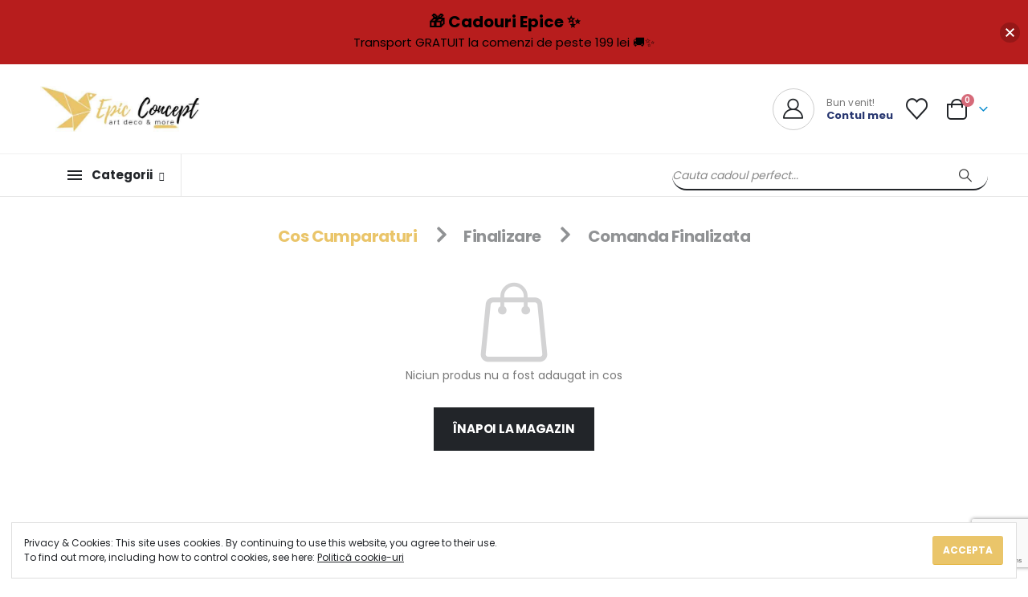

--- FILE ---
content_type: text/html; charset=UTF-8
request_url: https://epic-concept.ro/cart/
body_size: 22140
content:
	<!DOCTYPE html>
	<html class=""  lang="ro-RO">
	<head>
		<meta http-equiv="X-UA-Compatible" content="IE=edge" />
		<meta http-equiv="Content-Type" content="text/html; charset=UTF-8" />
		<meta name="viewport" content="width=device-width, initial-scale=1, minimum-scale=1" />

		<link rel="profile" href="https://gmpg.org/xfn/11" />
		<link rel="pingback" href="https://epic-concept.ro/xmlrpc.php" />
						<script>document.documentElement.className = document.documentElement.className + ' yes-js js_active js'</script>
			<meta name='robots' content='noindex, follow' />
<script>window._wca_prevent_referrer = true;</script>
<script>window._wca = window._wca || [];</script>

	<!-- This site is optimized with the Yoast SEO plugin v25.6 - https://yoast.com/wordpress/plugins/seo/ -->
	<title>Cart - Epic Concept</title>
	<link rel="canonical" href="https://epic-concept.ro/cart/" />
	<meta property="og:locale" content="ro_RO" />
	<meta property="og:type" content="article" />
	<meta property="og:title" content="Cart - Epic Concept" />
	<meta property="og:url" content="https://epic-concept.ro/cart/" />
	<meta property="og:site_name" content="Epic Concept" />
	<meta property="article:modified_time" content="2021-03-13T21:27:32+00:00" />
	<meta name="twitter:card" content="summary_large_image" />
	<script type="application/ld+json" class="yoast-schema-graph">{"@context":"https://schema.org","@graph":[{"@type":"WebPage","@id":"https://epic-concept.ro/cart/","url":"https://epic-concept.ro/cart/","name":"Cart - Epic Concept","isPartOf":{"@id":"https://epic-concept.ro/#website"},"datePublished":"2019-07-29T01:44:02+00:00","dateModified":"2021-03-13T21:27:32+00:00","breadcrumb":{"@id":"https://epic-concept.ro/cart/#breadcrumb"},"inLanguage":"ro-RO","potentialAction":[{"@type":"ReadAction","target":["https://epic-concept.ro/cart/"]}]},{"@type":"BreadcrumbList","@id":"https://epic-concept.ro/cart/#breadcrumb","itemListElement":[{"@type":"ListItem","position":1,"name":"Home","item":"https://epic-concept.ro/"},{"@type":"ListItem","position":2,"name":"Cart"}]},{"@type":"WebSite","@id":"https://epic-concept.ro/#website","url":"https://epic-concept.ro/","name":"Epic Concept","description":"","publisher":{"@id":"https://epic-concept.ro/#organization"},"potentialAction":[{"@type":"SearchAction","target":{"@type":"EntryPoint","urlTemplate":"https://epic-concept.ro/?s={search_term_string}"},"query-input":{"@type":"PropertyValueSpecification","valueRequired":true,"valueName":"search_term_string"}}],"inLanguage":"ro-RO"},{"@type":"Organization","@id":"https://epic-concept.ro/#organization","name":"Epic Concept","url":"https://epic-concept.ro/","logo":{"@type":"ImageObject","inLanguage":"ro-RO","@id":"https://epic-concept.ro/#/schema/logo/image/","url":"https://i0.wp.com/epic-concept.ro/wp-content/uploads/2021/03/cropped-logo-1.jpg?fit=500%2C143&ssl=1","contentUrl":"https://i0.wp.com/epic-concept.ro/wp-content/uploads/2021/03/cropped-logo-1.jpg?fit=500%2C143&ssl=1","width":500,"height":143,"caption":"Epic Concept"},"image":{"@id":"https://epic-concept.ro/#/schema/logo/image/"}}]}</script>
	<!-- / Yoast SEO plugin. -->


<link rel='dns-prefetch' href='//stats.wp.com' />
<link rel='dns-prefetch' href='//www.googletagmanager.com' />
<link rel='preconnect' href='//i0.wp.com' />
<link rel='preconnect' href='//c0.wp.com' />
<link rel="alternate" type="application/rss+xml" title="Epic Concept &raquo; Flux" href="https://epic-concept.ro/feed/" />
<link rel="alternate" type="application/rss+xml" title="Epic Concept &raquo; Flux comentarii" href="https://epic-concept.ro/comments/feed/" />
<link rel="alternate" title="oEmbed (JSON)" type="application/json+oembed" href="https://epic-concept.ro/wp-json/oembed/1.0/embed?url=https%3A%2F%2Fepic-concept.ro%2Fcart%2F" />
<link rel="alternate" title="oEmbed (XML)" type="text/xml+oembed" href="https://epic-concept.ro/wp-json/oembed/1.0/embed?url=https%3A%2F%2Fepic-concept.ro%2Fcart%2F&#038;format=xml" />
		<link rel="shortcut icon" href="" type="image/x-icon" />
				<link rel="apple-touch-icon" href="" />
				<link rel="apple-touch-icon" sizes="120x120" href="" />
				<link rel="apple-touch-icon" sizes="76x76" href="" />
				<link rel="apple-touch-icon" sizes="152x152" href="" />
		<style id='wp-img-auto-sizes-contain-inline-css'>
img:is([sizes=auto i],[sizes^="auto," i]){contain-intrinsic-size:3000px 1500px}
/*# sourceURL=wp-img-auto-sizes-contain-inline-css */
</style>
<link rel='stylesheet' id='woosb-blocks-css' href='https://epic-concept.ro/wp-content/plugins/woo-product-bundle/assets/css/blocks.css?ver=8.2.9' media='all' />
<link rel='stylesheet' id='wp-block-library-css' href='https://c0.wp.com/c/6.9/wp-includes/css/dist/block-library/style.min.css' media='all' />
<style id='global-styles-inline-css'>
:root{--wp--preset--aspect-ratio--square: 1;--wp--preset--aspect-ratio--4-3: 4/3;--wp--preset--aspect-ratio--3-4: 3/4;--wp--preset--aspect-ratio--3-2: 3/2;--wp--preset--aspect-ratio--2-3: 2/3;--wp--preset--aspect-ratio--16-9: 16/9;--wp--preset--aspect-ratio--9-16: 9/16;--wp--preset--color--black: #000000;--wp--preset--color--cyan-bluish-gray: #abb8c3;--wp--preset--color--white: #ffffff;--wp--preset--color--pale-pink: #f78da7;--wp--preset--color--vivid-red: #cf2e2e;--wp--preset--color--luminous-vivid-orange: #ff6900;--wp--preset--color--luminous-vivid-amber: #fcb900;--wp--preset--color--light-green-cyan: #7bdcb5;--wp--preset--color--vivid-green-cyan: #00d084;--wp--preset--color--pale-cyan-blue: #8ed1fc;--wp--preset--color--vivid-cyan-blue: #0693e3;--wp--preset--color--vivid-purple: #9b51e0;--wp--preset--color--primary: var(--porto-primary-color);--wp--preset--color--secondary: var(--porto-secondary-color);--wp--preset--color--tertiary: var(--porto-tertiary-color);--wp--preset--color--quaternary: var(--porto-quaternary-color);--wp--preset--color--dark: var(--porto-dark-color);--wp--preset--color--light: var(--porto-light-color);--wp--preset--color--primary-hover: var(--porto-primary-light-5);--wp--preset--gradient--vivid-cyan-blue-to-vivid-purple: linear-gradient(135deg,rgb(6,147,227) 0%,rgb(155,81,224) 100%);--wp--preset--gradient--light-green-cyan-to-vivid-green-cyan: linear-gradient(135deg,rgb(122,220,180) 0%,rgb(0,208,130) 100%);--wp--preset--gradient--luminous-vivid-amber-to-luminous-vivid-orange: linear-gradient(135deg,rgb(252,185,0) 0%,rgb(255,105,0) 100%);--wp--preset--gradient--luminous-vivid-orange-to-vivid-red: linear-gradient(135deg,rgb(255,105,0) 0%,rgb(207,46,46) 100%);--wp--preset--gradient--very-light-gray-to-cyan-bluish-gray: linear-gradient(135deg,rgb(238,238,238) 0%,rgb(169,184,195) 100%);--wp--preset--gradient--cool-to-warm-spectrum: linear-gradient(135deg,rgb(74,234,220) 0%,rgb(151,120,209) 20%,rgb(207,42,186) 40%,rgb(238,44,130) 60%,rgb(251,105,98) 80%,rgb(254,248,76) 100%);--wp--preset--gradient--blush-light-purple: linear-gradient(135deg,rgb(255,206,236) 0%,rgb(152,150,240) 100%);--wp--preset--gradient--blush-bordeaux: linear-gradient(135deg,rgb(254,205,165) 0%,rgb(254,45,45) 50%,rgb(107,0,62) 100%);--wp--preset--gradient--luminous-dusk: linear-gradient(135deg,rgb(255,203,112) 0%,rgb(199,81,192) 50%,rgb(65,88,208) 100%);--wp--preset--gradient--pale-ocean: linear-gradient(135deg,rgb(255,245,203) 0%,rgb(182,227,212) 50%,rgb(51,167,181) 100%);--wp--preset--gradient--electric-grass: linear-gradient(135deg,rgb(202,248,128) 0%,rgb(113,206,126) 100%);--wp--preset--gradient--midnight: linear-gradient(135deg,rgb(2,3,129) 0%,rgb(40,116,252) 100%);--wp--preset--font-size--small: 13px;--wp--preset--font-size--medium: 20px;--wp--preset--font-size--large: 36px;--wp--preset--font-size--x-large: 42px;--wp--preset--spacing--20: 0.44rem;--wp--preset--spacing--30: 0.67rem;--wp--preset--spacing--40: 1rem;--wp--preset--spacing--50: 1.5rem;--wp--preset--spacing--60: 2.25rem;--wp--preset--spacing--70: 3.38rem;--wp--preset--spacing--80: 5.06rem;--wp--preset--shadow--natural: 6px 6px 9px rgba(0, 0, 0, 0.2);--wp--preset--shadow--deep: 12px 12px 50px rgba(0, 0, 0, 0.4);--wp--preset--shadow--sharp: 6px 6px 0px rgba(0, 0, 0, 0.2);--wp--preset--shadow--outlined: 6px 6px 0px -3px rgb(255, 255, 255), 6px 6px rgb(0, 0, 0);--wp--preset--shadow--crisp: 6px 6px 0px rgb(0, 0, 0);}:where(.is-layout-flex){gap: 0.5em;}:where(.is-layout-grid){gap: 0.5em;}body .is-layout-flex{display: flex;}.is-layout-flex{flex-wrap: wrap;align-items: center;}.is-layout-flex > :is(*, div){margin: 0;}body .is-layout-grid{display: grid;}.is-layout-grid > :is(*, div){margin: 0;}:where(.wp-block-columns.is-layout-flex){gap: 2em;}:where(.wp-block-columns.is-layout-grid){gap: 2em;}:where(.wp-block-post-template.is-layout-flex){gap: 1.25em;}:where(.wp-block-post-template.is-layout-grid){gap: 1.25em;}.has-black-color{color: var(--wp--preset--color--black) !important;}.has-cyan-bluish-gray-color{color: var(--wp--preset--color--cyan-bluish-gray) !important;}.has-white-color{color: var(--wp--preset--color--white) !important;}.has-pale-pink-color{color: var(--wp--preset--color--pale-pink) !important;}.has-vivid-red-color{color: var(--wp--preset--color--vivid-red) !important;}.has-luminous-vivid-orange-color{color: var(--wp--preset--color--luminous-vivid-orange) !important;}.has-luminous-vivid-amber-color{color: var(--wp--preset--color--luminous-vivid-amber) !important;}.has-light-green-cyan-color{color: var(--wp--preset--color--light-green-cyan) !important;}.has-vivid-green-cyan-color{color: var(--wp--preset--color--vivid-green-cyan) !important;}.has-pale-cyan-blue-color{color: var(--wp--preset--color--pale-cyan-blue) !important;}.has-vivid-cyan-blue-color{color: var(--wp--preset--color--vivid-cyan-blue) !important;}.has-vivid-purple-color{color: var(--wp--preset--color--vivid-purple) !important;}.has-black-background-color{background-color: var(--wp--preset--color--black) !important;}.has-cyan-bluish-gray-background-color{background-color: var(--wp--preset--color--cyan-bluish-gray) !important;}.has-white-background-color{background-color: var(--wp--preset--color--white) !important;}.has-pale-pink-background-color{background-color: var(--wp--preset--color--pale-pink) !important;}.has-vivid-red-background-color{background-color: var(--wp--preset--color--vivid-red) !important;}.has-luminous-vivid-orange-background-color{background-color: var(--wp--preset--color--luminous-vivid-orange) !important;}.has-luminous-vivid-amber-background-color{background-color: var(--wp--preset--color--luminous-vivid-amber) !important;}.has-light-green-cyan-background-color{background-color: var(--wp--preset--color--light-green-cyan) !important;}.has-vivid-green-cyan-background-color{background-color: var(--wp--preset--color--vivid-green-cyan) !important;}.has-pale-cyan-blue-background-color{background-color: var(--wp--preset--color--pale-cyan-blue) !important;}.has-vivid-cyan-blue-background-color{background-color: var(--wp--preset--color--vivid-cyan-blue) !important;}.has-vivid-purple-background-color{background-color: var(--wp--preset--color--vivid-purple) !important;}.has-black-border-color{border-color: var(--wp--preset--color--black) !important;}.has-cyan-bluish-gray-border-color{border-color: var(--wp--preset--color--cyan-bluish-gray) !important;}.has-white-border-color{border-color: var(--wp--preset--color--white) !important;}.has-pale-pink-border-color{border-color: var(--wp--preset--color--pale-pink) !important;}.has-vivid-red-border-color{border-color: var(--wp--preset--color--vivid-red) !important;}.has-luminous-vivid-orange-border-color{border-color: var(--wp--preset--color--luminous-vivid-orange) !important;}.has-luminous-vivid-amber-border-color{border-color: var(--wp--preset--color--luminous-vivid-amber) !important;}.has-light-green-cyan-border-color{border-color: var(--wp--preset--color--light-green-cyan) !important;}.has-vivid-green-cyan-border-color{border-color: var(--wp--preset--color--vivid-green-cyan) !important;}.has-pale-cyan-blue-border-color{border-color: var(--wp--preset--color--pale-cyan-blue) !important;}.has-vivid-cyan-blue-border-color{border-color: var(--wp--preset--color--vivid-cyan-blue) !important;}.has-vivid-purple-border-color{border-color: var(--wp--preset--color--vivid-purple) !important;}.has-vivid-cyan-blue-to-vivid-purple-gradient-background{background: var(--wp--preset--gradient--vivid-cyan-blue-to-vivid-purple) !important;}.has-light-green-cyan-to-vivid-green-cyan-gradient-background{background: var(--wp--preset--gradient--light-green-cyan-to-vivid-green-cyan) !important;}.has-luminous-vivid-amber-to-luminous-vivid-orange-gradient-background{background: var(--wp--preset--gradient--luminous-vivid-amber-to-luminous-vivid-orange) !important;}.has-luminous-vivid-orange-to-vivid-red-gradient-background{background: var(--wp--preset--gradient--luminous-vivid-orange-to-vivid-red) !important;}.has-very-light-gray-to-cyan-bluish-gray-gradient-background{background: var(--wp--preset--gradient--very-light-gray-to-cyan-bluish-gray) !important;}.has-cool-to-warm-spectrum-gradient-background{background: var(--wp--preset--gradient--cool-to-warm-spectrum) !important;}.has-blush-light-purple-gradient-background{background: var(--wp--preset--gradient--blush-light-purple) !important;}.has-blush-bordeaux-gradient-background{background: var(--wp--preset--gradient--blush-bordeaux) !important;}.has-luminous-dusk-gradient-background{background: var(--wp--preset--gradient--luminous-dusk) !important;}.has-pale-ocean-gradient-background{background: var(--wp--preset--gradient--pale-ocean) !important;}.has-electric-grass-gradient-background{background: var(--wp--preset--gradient--electric-grass) !important;}.has-midnight-gradient-background{background: var(--wp--preset--gradient--midnight) !important;}.has-small-font-size{font-size: var(--wp--preset--font-size--small) !important;}.has-medium-font-size{font-size: var(--wp--preset--font-size--medium) !important;}.has-large-font-size{font-size: var(--wp--preset--font-size--large) !important;}.has-x-large-font-size{font-size: var(--wp--preset--font-size--x-large) !important;}
/*# sourceURL=global-styles-inline-css */
</style>

<style id='classic-theme-styles-inline-css'>
/*! This file is auto-generated */
.wp-block-button__link{color:#fff;background-color:#32373c;border-radius:9999px;box-shadow:none;text-decoration:none;padding:calc(.667em + 2px) calc(1.333em + 2px);font-size:1.125em}.wp-block-file__button{background:#32373c;color:#fff;text-decoration:none}
/*# sourceURL=/wp-includes/css/classic-themes.min.css */
</style>
<link rel='stylesheet' id='contact-form-7-css' href='https://epic-concept.ro/wp-content/plugins/contact-form-7/includes/css/styles.css?ver=6.1' media='all' />
<link rel='stylesheet' id='select2-css' href='https://c0.wp.com/p/woocommerce/10.2.3/assets/css/select2.css' media='all' />
<style id='woocommerce-inline-inline-css'>
.woocommerce form .form-row .required { visibility: visible; }
/*# sourceURL=woocommerce-inline-inline-css */
</style>
<link rel='stylesheet' id='wpsw_social-icons-css' href='https://epic-concept.ro/wp-content/plugins/wp-social-widget/assets/css/social-icons.css?ver=2.3.1' media='all' />
<link rel='stylesheet' id='wpsw_social-css-css' href='https://epic-concept.ro/wp-content/plugins/wp-social-widget/assets/css/social-style.css?ver=2.3.1' media='all' />
<link rel='stylesheet' id='njt-nofi-css' href='https://epic-concept.ro/wp-content/plugins/notibar/assets/frontend/css/notibar.css?ver=2.1.8' media='all' />
<link rel='stylesheet' id='yith-wcan-shortcodes-css' href='https://epic-concept.ro/wp-content/plugins/yith-woocommerce-ajax-navigation/assets/css/shortcodes.css?ver=5.11.1' media='all' />
<style id='yith-wcan-shortcodes-inline-css'>
:root{
	--yith-wcan-filters_colors_titles: #434343;
	--yith-wcan-filters_colors_background: #FFFFFF;
	--yith-wcan-filters_colors_accent: #A7144C;
	--yith-wcan-filters_colors_accent_r: 167;
	--yith-wcan-filters_colors_accent_g: 20;
	--yith-wcan-filters_colors_accent_b: 76;
	--yith-wcan-color_swatches_border_radius: 100%;
	--yith-wcan-color_swatches_size: 30px;
	--yith-wcan-labels_style_background: #FFFFFF;
	--yith-wcan-labels_style_background_hover: #A7144C;
	--yith-wcan-labels_style_background_active: #A7144C;
	--yith-wcan-labels_style_text: #434343;
	--yith-wcan-labels_style_text_hover: #FFFFFF;
	--yith-wcan-labels_style_text_active: #FFFFFF;
	--yith-wcan-anchors_style_text: #434343;
	--yith-wcan-anchors_style_text_hover: #A7144C;
	--yith-wcan-anchors_style_text_active: #A7144C;
}
/*# sourceURL=yith-wcan-shortcodes-inline-css */
</style>
<link rel='stylesheet' id='jquery-selectBox-css' href='https://epic-concept.ro/wp-content/plugins/yith-woocommerce-wishlist/assets/css/jquery.selectBox.css?ver=1.2.0' media='all' />
<link rel='stylesheet' id='woocommerce_prettyPhoto_css-css' href='//epic-concept.ro/wp-content/plugins/woocommerce/assets/css/prettyPhoto.css?ver=3.1.6' media='all' />
<link rel='stylesheet' id='yith-wcwl-main-css' href='https://epic-concept.ro/wp-content/plugins/yith-woocommerce-wishlist/assets/css/style.css?ver=4.6.0' media='all' />
<style id='yith-wcwl-main-inline-css'>
 :root { --add-to-wishlist-icon-color: #222529; --added-to-wishlist-icon-color: #e27c7c; --color-add-to-wishlist-background: #333333; --color-add-to-wishlist-text: #FFFFFF; --color-add-to-wishlist-border: #333333; --color-add-to-wishlist-background-hover: #333333; --color-add-to-wishlist-text-hover: #FFFFFF; --color-add-to-wishlist-border-hover: #333333; --rounded-corners-radius: 16px; --add-to-cart-rounded-corners-radius: 16px; --color-headers-background: #F4F4F4; --feedback-duration: 3s } 
 :root { --add-to-wishlist-icon-color: #222529; --added-to-wishlist-icon-color: #e27c7c; --color-add-to-wishlist-background: #333333; --color-add-to-wishlist-text: #FFFFFF; --color-add-to-wishlist-border: #333333; --color-add-to-wishlist-background-hover: #333333; --color-add-to-wishlist-text-hover: #FFFFFF; --color-add-to-wishlist-border-hover: #333333; --rounded-corners-radius: 16px; --add-to-cart-rounded-corners-radius: 16px; --color-headers-background: #F4F4F4; --feedback-duration: 3s } 
/*# sourceURL=yith-wcwl-main-inline-css */
</style>
<link rel='stylesheet' id='brands-styles-css' href='https://c0.wp.com/p/woocommerce/10.2.3/assets/css/brands.css' media='all' />
<link rel='stylesheet' id='woosb-frontend-css' href='https://epic-concept.ro/wp-content/plugins/woo-product-bundle/assets/css/frontend.css?ver=8.2.9' media='all' />
<link rel='stylesheet' id='wccs-public-css' href='https://epic-concept.ro/wp-content/plugins/easy-woocommerce-discounts/public/css/wccs-public.min.css?ver=6.9' media='all' />
<link rel='stylesheet' id='newsletter-css' href='https://epic-concept.ro/wp-content/plugins/newsletter/style.css?ver=8.9.2' media='all' />
<link rel='stylesheet' id='porto-fs-progress-bar-css' href='https://epic-concept.ro/wp-content/themes/porto/inc/lib/woocommerce-shipping-progress-bar/shipping-progress-bar.css?ver=7.7.0' media='all' />
<link rel='stylesheet' id='porto-css-vars-css' href='https://epic-concept.ro/wp-content/uploads/porto_styles/theme_css_vars.css?ver=7.7.0' media='all' />
<link rel='stylesheet' id='bootstrap-css' href='https://epic-concept.ro/wp-content/uploads/porto_styles/bootstrap.css?ver=7.7.0' media='all' />
<link rel='stylesheet' id='porto-plugins-css' href='https://epic-concept.ro/wp-content/themes/porto/css/plugins_optimized.css?ver=7.7.0' media='all' />
<link rel='stylesheet' id='porto-theme-css' href='https://epic-concept.ro/wp-content/themes/porto/css/theme.css?ver=7.7.0' media='all' />
<link rel='stylesheet' id='porto-widget-contact-info-css' href='https://epic-concept.ro/wp-content/themes/porto/css/part/widget-contact-info.css?ver=7.7.0' media='all' />
<link rel='stylesheet' id='porto-widget-text-css' href='https://epic-concept.ro/wp-content/themes/porto/css/part/widget-text.css?ver=7.7.0' media='all' />
<link rel='stylesheet' id='porto-blog-legacy-css' href='https://epic-concept.ro/wp-content/themes/porto/css/part/blog-legacy.css?ver=7.7.0' media='all' />
<link rel='stylesheet' id='porto-header-shop-css' href='https://epic-concept.ro/wp-content/themes/porto/css/part/header-shop.css?ver=7.7.0' media='all' />
<link rel='stylesheet' id='porto-header-legacy-css' href='https://epic-concept.ro/wp-content/themes/porto/css/part/header-legacy.css?ver=7.7.0' media='all' />
<link rel='stylesheet' id='porto-footer-legacy-css' href='https://epic-concept.ro/wp-content/themes/porto/css/part/footer-legacy.css?ver=7.7.0' media='all' />
<link rel='stylesheet' id='porto-side-nav-panel-css' href='https://epic-concept.ro/wp-content/themes/porto/css/part/side-nav-panel.css?ver=7.7.0' media='all' />
<link rel='stylesheet' id='porto-media-mobile-sidebar-css' href='https://epic-concept.ro/wp-content/themes/porto/css/part/media-mobile-sidebar.css?ver=7.7.0' media='(max-width:991px)' />
<link rel='stylesheet' id='porto-shortcodes-css' href='https://epic-concept.ro/wp-content/uploads/porto_styles/shortcodes.css?ver=7.7.0' media='all' />
<link rel='stylesheet' id='porto-theme-shop-css' href='https://epic-concept.ro/wp-content/themes/porto/css/theme_shop.css?ver=7.7.0' media='all' />
<link rel='stylesheet' id='porto-shop-legacy-css' href='https://epic-concept.ro/wp-content/themes/porto/css/part/shop-legacy.css?ver=7.7.0' media='all' />
<link rel='stylesheet' id='porto-woo-widget-product-search-css' href='https://epic-concept.ro/wp-content/themes/porto/css/part/woo-widget-product-search.css?ver=7.7.0' media='all' />
<link rel='stylesheet' id='porto-theme-woopage-css' href='https://epic-concept.ro/wp-content/themes/porto/css/theme/shop/other/woopage.css?ver=7.7.0' media='all' />
<link rel='stylesheet' id='porto-theme-elementor-css' href='https://epic-concept.ro/wp-content/themes/porto/css/theme_elementor.css?ver=7.7.0' media='all' />
<link rel='stylesheet' id='porto-dynamic-style-css' href='https://epic-concept.ro/wp-content/uploads/porto_styles/dynamic_style.css?ver=7.7.0' media='all' />
<link rel='stylesheet' id='porto-type-builder-css' href='https://epic-concept.ro/wp-content/plugins/porto-functionality/builders/assets/type-builder.css?ver=3.7.0' media='all' />
<link rel='stylesheet' id='porto-account-login-style-css' href='https://epic-concept.ro/wp-content/themes/porto/css/theme/shop/login-style/account-login.css?ver=7.7.0' media='all' />
<link rel='stylesheet' id='porto-style-css' href='https://epic-concept.ro/wp-content/themes/porto/style.css?ver=7.7.0' media='all' />
<style id='porto-style-inline-css'>
.side-header-narrow-bar-logo{max-width:200px}@media (min-width:992px){}.page-top .product-nav{position:static;height:auto;margin-top:0}.page-top .product-nav .product-prev,.page-top .product-nav .product-next{float:none;position:absolute;height:30px;top:50%;bottom:50%;margin-top:-15px}.page-top .product-nav .product-prev{right:10px}.page-top .product-nav .product-next{left:10px}.page-top .product-nav .product-next .product-popup{right:auto;left:0}.page-top .product-nav .product-next .product-popup:before{right:auto;left:6px}.page-top .sort-source{position:static;text-align:center;margin-top:5px;border-width:0}.page-top{padding-top:20px;padding-bottom:20px}.page-top .page-title{padding-bottom:0}@media (max-width:991px){.page-top .page-sub-title{margin-bottom:5px;margin-top:0}.page-top .breadcrumbs-wrap{margin-bottom:5px}}@media (min-width:992px){.page-top .page-title{min-height:0;line-height:1.25}.page-top .page-sub-title{line-height:1.6}.page-top .product-nav{display:inline-block;height:30px;vertical-align:middle;margin-left:10px}.page-top .product-nav .product-prev,.page-top .product-nav .product-next{position:relative}.page-top .product-nav .product-prev{float:left;left:0}.page-top .product-nav .product-prev .product-popup{right:auto;left:-26px}.page-top .product-nav .product-prev:before{right:auto;left:32px}.page-top .product-nav .product-next{float:left;left:0}.page-top .product-nav .product-next .product-popup{right:auto;left:0}.page-top .product-nav .product-next .product-popup:before{right:auto}}.btn.btn-borders{font-weight:700;letter-spacing:.01em;padding:1em 1.75em;text-transform:uppercase}.background-color-gray{background-color:#f6f7f9}.btn-secondary-light .btn{background-color:#e78594;border-color:transparent !important}.bottom-0{bottom:0}#header .header-contact .nav-top{align-items:center;font-size:.9524em;font-weight:500;letter-spacing:.01em}#header .my-wishlist{font-size:27px;color:#222529;margin-right:.25rem}#mini-cart{font-size:32px !important}#mini-cart .minicart-icon{width:25px;height:20px;border:2px solid #222529;border-radius:0 0 5px 5px;position:relative;margin:7px 3px 0}#mini-cart .minicart-icon:before{content:'';position:absolute;border:2px solid;border-color:inherit;border-bottom:none;border-radius:10px 10px 0 0;left:50%;top:-8px;margin-left:-7.5px;width:15px;height:11px}#header .widgettitle{display:none}#mini-cart .cart-items,.my-wishlist .wishlist-count{background:#d66a79}.sticky-header #mini-cart .minicart-icon{border-color:#222529}#main-toggle-menu:before{content:'';position:fixed;width:100vw;height:100vh;left:0;margin-top:52px;background:rgba(34,37,41,.15);z-index:999;display:none}#main-toggle-menu:not(.closed):before{display:block}#main-toggle-menu .menu-title{background:none !important;font-size:15px;text-transform:none;padding:16px 20px;height:52px;color:#222529;border-right:1px solid #e7e7e7}#main-toggle-menu .menu-title:hover,#main-toggle-menu .menu-title:not(.closed){background:#293871 !important;color:#fff;border-right-color:#293871}#main-toggle-menu .menu-title:after{content:'\f078';font-family:'Font Awesome 5 Free';font-weight:900;margin-left:.5rem;font-size:.75em}#main-toggle-menu .menu-title .toggle{border-top:2px solid;width:18px;vertical-align:middle;margin-right:.75rem;top:-1px}#main-toggle-menu .menu-title .toggle:before{content:'';position:absolute;left:0;right:0;top:-7px;border-top:2px solid}#main-toggle-menu .menu-title .toggle:after{content:'';position:absolute;left:0;right:0;bottom:-5px;border-top:2px solid}#main-toggle-menu .toggle-menu-wrap{width:250px;box-shadow:0 0 60px rgba(0,0,0,.15)}#main-toggle-menu .toggle-menu-wrap > ul{border-bottom:none;border-top:3px solid #293871}#header .main-menu{margin:0}.sidebar-menu > li.menu-item > a{margin:0;padding-left:15px;padding-right:15px}.sidebar-menu > li.menu-item > a > i{margin-right:.5rem;font-size:1.25em;position:relative;top:.1em}@media (min-width:992px){.header-bottom{border-top:1px solid #f0f0f0;border-bottom:1px solid #e7e7e7}.header-bottom .header-right{width:33.3333%}#header .searchform{box-shadow:none;border-radius:0;border:none;border-bottom:2px solid #222529;font-size:14px;margin-bottom:-2px}#header .searchform-popup,#header .searchform,#header .searchform input{display:block;width:100%}#header .searchform .searchform-fields{align-items:center}#header .searchform .text{flex:1}#header .searchform input{font-size:1em;font-style:italic;height:50px;border-radius:0;padding:0}}#header .searchform-popup .search-toggle{color:#222529;font-size:20px}.page-header-5{padding-top:0;padding-bottom:0}.page-header-5 > .container{position:relative}.page-header-5 > .container:after{content:'';display:block;position:absolute;bottom:0;left:10px;right:10px;border-bottom:1px solid #e7e7e7}.page-header-5 .breadcrumbs-wrap{font-size:10px;font-weight:700;letter-spacing:.05em}#header .main-menu .wide .popup{left:-1px !important}ul.products li.product-col .product-image{background:none}.flash-sale .product-image{background:none;margin-bottom:0 !important}.flash-sale .product-image img{max-width:64%}.flash-sale ul.products li.product-col{margin-bottom:0}.price{color:#444}ul.products li.product-col h3{color:#222529}ul.products li.product:hover .product-image{box-shadow:none}.product-layout-default .product-images .img-thumbnail .inner,.woocommerce-page.archive .sidebar-content{border:none}.woocommerce-page.archive .sidebar-content aside.widget{padding:0 15px;border-bottom:none;margin-bottom:30px}.woocommerce-page.archive .sidebar-content aside.widget:last-child{margin-bottom:0}.woocommerce-page .sidebar-content .widget-title{font-size:12px;font-weight:600;color:#000;letter-spacing:.05em;border-bottom:1px solid #e7e7e7 !important;padding:6px 0 !important}.woocommerce-page.archive .sidebar-content .widget .widget-title{margin-left:-15px;margin-right:-15px}.sidebar .product-categories li > a,.widget > div > ul,.widget > ul{font-size:12px;font-weight:400}.sidebar-content .filter-item-list{display:block}.sidebar-content .filter-item-list .filter-color{margin-bottom:15px;text-indent:35px;line-height:10px;width:18px;height:18px}.widget .widget-title .toggle{right:-4px}.product_list_widget .product-title{color:#222529;font-weight:500}.h-100 > .elementor-container{height:100%}.slider-title{letter-spacing:0 !important;font-weight:600;text-transform:none}.footer-top .widget_wysija_cont{border-bottom:2px solid #fff}.footer-top .wysija-paragraph{display:table-cell;width:99%}.footer-top .wysija-input{background:none;border:none;height:48px;color:#999;font-style:italic;font-weight:300;padding-left:0}.footer-top .wysija-input:focus{box-shadow:none}.footer-top .wysija-submit{background:none !important;border:none;font-weight:700;letter-spacing:.01em;padding-left:0;padding-right:0}.footer-top .wysija-submit:after{content:'\f105'}#footer .widget-title{font-size:1.2698em;text-transform:none}#footer{background-color:#fff!important}#footer .footer-main > .container:after{content:'';display:block;position:absolute;left:10px;right:10px;bottom:0;border-top:1px solid #e7e7e7}#footer .footer-bottom{font-size:12px}#footer .footer-bottom img{max-width:200px}#footer .share-links a{box-shadow:none;font-size:24px;width:2.25em;height:2.25em;border:1px solid #d0d0d0}
/*# sourceURL=porto-style-inline-css */
</style>
<link rel='stylesheet' id='styles-child-css' href='https://epic-concept.ro/wp-content/themes/porto-child/style.css?ver=6.9' media='all' />
<script src="https://c0.wp.com/c/6.9/wp-includes/js/jquery/jquery.min.js" id="jquery-core-js"></script>
<script src="https://c0.wp.com/c/6.9/wp-includes/js/jquery/jquery-migrate.min.js" id="jquery-migrate-js"></script>
<script id="jquery-js-after">
if (typeof (window.wpfReadyList) == "undefined") {
			var v = jQuery.fn.jquery;
			if (v && parseInt(v) >= 3 && window.self === window.top) {
				var readyList=[];
				window.originalReadyMethod = jQuery.fn.ready;
				jQuery.fn.ready = function(){
					if(arguments.length && arguments.length > 0 && typeof arguments[0] === "function") {
						readyList.push({"c": this, "a": arguments});
					}
					return window.originalReadyMethod.apply( this, arguments );
				};
				window.wpfReadyList = readyList;
			}}
//# sourceURL=jquery-js-after
</script>
<script id="smartbill-woocommerce-js-extra">
var smartbill_billing = [""];
//# sourceURL=smartbill-woocommerce-js-extra
</script>
<script src="https://epic-concept.ro/wp-content/plugins/SmartBill%20WooCommerce3%20-%20v%202.1.5/public/js/smartbill-woocommerce-public.js?ver=1.0.0" id="smartbill-woocommerce-js"></script>
<script src="https://c0.wp.com/p/woocommerce/10.2.3/assets/js/jquery-blockui/jquery.blockUI.min.js" id="jquery-blockui-js" defer data-wp-strategy="defer"></script>
<script id="wc-add-to-cart-js-extra">
var wc_add_to_cart_params = {"ajax_url":"/wp-admin/admin-ajax.php","wc_ajax_url":"/?wc-ajax=%%endpoint%%","i18n_view_cart":"Vezi co\u0219ul","cart_url":"https://epic-concept.ro/cart/","is_cart":"1","cart_redirect_after_add":"no"};
//# sourceURL=wc-add-to-cart-js-extra
</script>
<script src="https://c0.wp.com/p/woocommerce/10.2.3/assets/js/frontend/add-to-cart.min.js" id="wc-add-to-cart-js" defer data-wp-strategy="defer"></script>
<script src="https://c0.wp.com/p/woocommerce/10.2.3/assets/js/js-cookie/js.cookie.min.js" id="js-cookie-js" defer data-wp-strategy="defer"></script>
<script id="woocommerce-js-extra">
var woocommerce_params = {"ajax_url":"/wp-admin/admin-ajax.php","wc_ajax_url":"/?wc-ajax=%%endpoint%%","i18n_password_show":"Arat\u0103 parola","i18n_password_hide":"Ascunde parola"};
//# sourceURL=woocommerce-js-extra
</script>
<script src="https://c0.wp.com/p/woocommerce/10.2.3/assets/js/frontend/woocommerce.min.js" id="woocommerce-js" defer data-wp-strategy="defer"></script>
<script id="wc-country-select-js-extra">
var wc_country_select_params = {"countries":"{\"RO\":{\"AB\":\"Alba\",\"AR\":\"Arad\",\"AG\":\"Arge\\u0219\",\"BC\":\"Bac\\u0103u\",\"BH\":\"Bihor\",\"BN\":\"Bistri\\u021ba-N\\u0103s\\u0103ud\",\"BT\":\"Boto\\u0219ani\",\"BR\":\"Br\\u0103ila\",\"BV\":\"Bra\\u0219ov\",\"B\":\"Bucure\\u0219ti\",\"BZ\":\"Buz\\u0103u\",\"CL\":\"C\\u0103l\\u0103ra\\u0219i\",\"CS\":\"Cara\\u0219-Severin\",\"CJ\":\"Cluj\",\"CT\":\"Constan\\u021ba\",\"CV\":\"Covasna\",\"DB\":\"D\\u00e2mbovi\\u021ba\",\"DJ\":\"Dolj\",\"GL\":\"Gala\\u021bi\",\"GR\":\"Giurgiu\",\"GJ\":\"Gorj\",\"HR\":\"Harghita\",\"HD\":\"Hunedoara\",\"IL\":\"Ialomi\\u021ba\",\"IS\":\"Ia\\u0219i\",\"IF\":\"Ilfov\",\"MM\":\"Maramure\\u0219\",\"MH\":\"Mehedin\\u021bi\",\"MS\":\"Mure\\u0219\",\"NT\":\"Neam\\u021b\",\"OT\":\"Olt\",\"PH\":\"Prahova\",\"SJ\":\"S\\u0103laj\",\"SM\":\"Satu Mare\",\"SB\":\"Sibiu\",\"SV\":\"Suceava\",\"TR\":\"Teleorman\",\"TM\":\"Timi\\u0219\",\"TL\":\"Tulcea\",\"VL\":\"V\\u00e2lcea\",\"VS\":\"Vaslui\",\"VN\":\"Vrancea\"}}","i18n_select_state_text":"Selecteaz\u0103 o op\u021biune...","i18n_no_matches":"Nu am g\u0103sit nicio potrivire","i18n_ajax_error":"\u00cenc\u0103rcarea a e\u0219uat","i18n_input_too_short_1":"Te rog s\u0103 introduci cel pu\u021bin un caracter","i18n_input_too_short_n":"Te rog introdu %qty% sau mai multe caractere","i18n_input_too_long_1":"Te rog s\u0103 \u0219tergi un caracter","i18n_input_too_long_n":"Te rog \u0219terge %qty% caractere","i18n_selection_too_long_1":"Po\u021bi s\u0103 selectezi numai un singur produs","i18n_selection_too_long_n":"Po\u021bi s\u0103 selectezi numai %qty% produse","i18n_load_more":"\u00cencarc mai multe rezultate...","i18n_searching":"Caut..."};
//# sourceURL=wc-country-select-js-extra
</script>
<script src="https://c0.wp.com/p/woocommerce/10.2.3/assets/js/frontend/country-select.min.js" id="wc-country-select-js" defer data-wp-strategy="defer"></script>
<script id="wc-address-i18n-js-extra">
var wc_address_i18n_params = {"locale":"{\"RO\":{\"state\":{\"required\":true}},\"default\":{\"first_name\":{\"required\":true,\"class\":[\"form-row-first\"],\"autocomplete\":\"given-name\"},\"last_name\":{\"required\":true,\"class\":[\"form-row-last\"],\"autocomplete\":\"family-name\"},\"company\":{\"class\":[\"form-row-wide\"],\"autocomplete\":\"organization\",\"required\":false},\"country\":{\"type\":\"country\",\"required\":true,\"class\":[\"form-row-wide\",\"address-field\",\"update_totals_on_change\"],\"autocomplete\":\"country\"},\"address_1\":{\"required\":true,\"class\":[\"form-row-wide\",\"address-field\"],\"autocomplete\":\"address-line1\"},\"address_2\":{\"label_class\":[\"screen-reader-text\"],\"class\":[\"form-row-wide\",\"address-field\"],\"autocomplete\":\"address-line2\",\"required\":false},\"city\":{\"required\":true,\"class\":[\"form-row-wide\",\"address-field\"],\"autocomplete\":\"address-level2\"},\"state\":{\"type\":\"state\",\"required\":true,\"class\":[\"form-row-wide\",\"address-field\"],\"validate\":[\"state\"],\"autocomplete\":\"address-level1\"},\"postcode\":{\"required\":false,\"class\":[\"form-row-wide\",\"address-field\"],\"validate\":[\"postcode\"],\"autocomplete\":\"postal-code\"}}}","locale_fields":"{\"address_1\":\"#billing_address_1_field, #shipping_address_1_field\",\"address_2\":\"#billing_address_2_field, #shipping_address_2_field\",\"state\":\"#billing_state_field, #shipping_state_field, #calc_shipping_state_field\",\"postcode\":\"#billing_postcode_field, #shipping_postcode_field, #calc_shipping_postcode_field\",\"city\":\"#billing_city_field, #shipping_city_field, #calc_shipping_city_field\"}","i18n_required_text":"obligatoriu","i18n_optional_text":"op\u021bional"};
//# sourceURL=wc-address-i18n-js-extra
</script>
<script src="https://c0.wp.com/p/woocommerce/10.2.3/assets/js/frontend/address-i18n.min.js" id="wc-address-i18n-js" defer data-wp-strategy="defer"></script>
<script id="wc-cart-js-extra">
var wc_cart_params = {"ajax_url":"/wp-admin/admin-ajax.php","wc_ajax_url":"/?wc-ajax=%%endpoint%%","update_shipping_method_nonce":"82fc05cd43","apply_coupon_nonce":"f6ab917037","remove_coupon_nonce":"6becbb83e5"};
//# sourceURL=wc-cart-js-extra
</script>
<script src="https://c0.wp.com/p/woocommerce/10.2.3/assets/js/frontend/cart.min.js" id="wc-cart-js" defer data-wp-strategy="defer"></script>
<script src="https://c0.wp.com/p/woocommerce/10.2.3/assets/js/selectWoo/selectWoo.full.min.js" id="selectWoo-js" defer data-wp-strategy="defer"></script>
<script src="https://stats.wp.com/s-202604.js" id="woocommerce-analytics-js" defer data-wp-strategy="defer"></script>
<script id="wc-cart-fragments-js-extra">
var wc_cart_fragments_params = {"ajax_url":"/wp-admin/admin-ajax.php","wc_ajax_url":"/?wc-ajax=%%endpoint%%","cart_hash_key":"wc_cart_hash_93005edd61fbc0126cd55d5ca39db792","fragment_name":"wc_fragments_93005edd61fbc0126cd55d5ca39db792","request_timeout":"15000"};
//# sourceURL=wc-cart-fragments-js-extra
</script>
<script src="https://c0.wp.com/p/woocommerce/10.2.3/assets/js/frontend/cart-fragments.min.js" id="wc-cart-fragments-js" defer data-wp-strategy="defer"></script>

<!-- Google tag (gtag.js) snippet added by Site Kit -->
<!-- Google Analytics snippet added by Site Kit -->
<script src="https://www.googletagmanager.com/gtag/js?id=GT-WVRTT2N" id="google_gtagjs-js" async></script>
<script id="google_gtagjs-js-after">
window.dataLayer = window.dataLayer || [];function gtag(){dataLayer.push(arguments);}
gtag("set","linker",{"domains":["epic-concept.ro"]});
gtag("js", new Date());
gtag("set", "developer_id.dZTNiMT", true);
gtag("config", "GT-WVRTT2N");
//# sourceURL=google_gtagjs-js-after
</script>
<link rel="https://api.w.org/" href="https://epic-concept.ro/wp-json/" /><link rel="alternate" title="JSON" type="application/json" href="https://epic-concept.ro/wp-json/wp/v2/pages/8" /><link rel="EditURI" type="application/rsd+xml" title="RSD" href="https://epic-concept.ro/xmlrpc.php?rsd" />
<meta name="generator" content="WordPress 6.9" />
<meta name="generator" content="WooCommerce 10.2.3" />
<link rel='shortlink' href='https://wp.me/PcDRz0-8' />
<meta name="generator" content="Site Kit by Google 1.158.0" /><!-- HFCM by 99 Robots - Snippet # 1: Google Ads Achizitii -->
<!-- Global site tag (gtag.js) - Google Ads: 432667037 -->
<script async src="https://www.googletagmanager.com/gtag/js?id=AW-432667037"></script>
<script>
  window.dataLayer = window.dataLayer || [];
  function gtag(){dataLayer.push(arguments);}
  gtag('js', new Date());

  gtag('config', 'AW-432667037');
</script>
<!-- Event snippet for Purchase (1) conversion page -->
<script>
  gtag('event', 'conversion', {
      'send_to': 'AW-432667037/E7LwCOTO3ZYDEJ3zp84B',
      'transaction_id': ''
  });
</script>

<!-- /end HFCM by 99 Robots -->
    <style type="text/css">
        #showLockerDetails{
            font-size: 13px; 
            font-weight: bold;
            line-height: 22px;
        }
        .shipping-pickup-store td .title {
            float: left;
            line-height: 30px;
        }
        .shipping-pickup-store td span.text {
            float: right;
        }
        .shipping-pickup-store td span.description {
            clear: both;
        }
        .shipping-pickup-store td > span:not([class*="select"]) {
            display: block;
            font-size: 11px;
            font-weight: normal;
            line-height: 1.3;
            margin-bottom: 0;
            padding: 6px 0;
            text-align: justify;
        }

        [aria-labelledby="select2-shipping-pickup-store-select-container"]{
            height: 100% !important;
        }
        #locker_name, #locker_address{
            width:100%;
            border:0;
            pointer-events: none;
            resize: none;
        }
        #select2-shipping-pickup-store-select-container{
            word-wrap: break-word !important;
            text-overflow: inherit !important;
            white-space: normal !important;
        }

        #select2-shipping-pickup-store-select-results{
            max-height: 250px;
            overflow-y: auto;
            font-size: 12px;
        }

    </style>
    	<style>img#wpstats{display:none}</style>
				<script type="text/javascript" id="webfont-queue">
		WebFontConfig = {
			google: { families: [ 'Poppins:400,500,600,700,800','Shadows+Into+Light:400,700','Open+Sans:400,600,700' ] }
		};
		(function(d) {
			var wf = d.createElement('script'), s = d.scripts[d.scripts.length - 1];
			wf.src = 'https://epic-concept.ro/wp-content/themes/porto/js/libs/webfont.js';
			wf.async = true;
			s.parentNode.insertBefore(wf, s);
		})(document);</script>
			<noscript><style>.woocommerce-product-gallery{ opacity: 1 !important; }</style></noscript>
	<meta name="generator" content="Elementor 3.32.5; features: additional_custom_breakpoints; settings: css_print_method-external, google_font-enabled, font_display-auto">
<style>.recentcomments a{display:inline !important;padding:0 !important;margin:0 !important;}</style>			<style>
				.e-con.e-parent:nth-of-type(n+4):not(.e-lazyloaded):not(.e-no-lazyload),
				.e-con.e-parent:nth-of-type(n+4):not(.e-lazyloaded):not(.e-no-lazyload) * {
					background-image: none !important;
				}
				@media screen and (max-height: 1024px) {
					.e-con.e-parent:nth-of-type(n+3):not(.e-lazyloaded):not(.e-no-lazyload),
					.e-con.e-parent:nth-of-type(n+3):not(.e-lazyloaded):not(.e-no-lazyload) * {
						background-image: none !important;
					}
				}
				@media screen and (max-height: 640px) {
					.e-con.e-parent:nth-of-type(n+2):not(.e-lazyloaded):not(.e-no-lazyload),
					.e-con.e-parent:nth-of-type(n+2):not(.e-lazyloaded):not(.e-no-lazyload) * {
						background-image: none !important;
					}
				}
			</style>
			<link rel="icon" href="https://i0.wp.com/epic-concept.ro/wp-content/uploads/2021/03/cropped-cropped-logo-1.jpg?resize=32%2C32&#038;ssl=1" sizes="32x32" />
<link rel="icon" href="https://i0.wp.com/epic-concept.ro/wp-content/uploads/2021/03/cropped-cropped-logo-1.jpg?fit=192%2C192&#038;ssl=1" sizes="192x192" />
<link rel="apple-touch-icon" href="https://i0.wp.com/epic-concept.ro/wp-content/uploads/2021/03/cropped-cropped-logo-1.jpg?fit=180%2C180&#038;ssl=1" />
<meta name="msapplication-TileImage" content="https://i0.wp.com/epic-concept.ro/wp-content/uploads/2021/03/cropped-cropped-logo-1.jpg?fit=270%2C270&#038;ssl=1" />
		<style id="wp-custom-css">
			
ul.products li.product-col .woocommerce-loop-product__title {
    white-space: initial;
} 
ul.list li.product.product_cat-cutiute-muzicale .description, .wishlist-title-container {
    display: none;
}
.cst {
    background: #fff;
}
#footer .footer-bottom img {
    max-width: 320px;
}
.footer-top {
    background-color: #eac56a;
}
#main-toggle-menu .menu-title:hover, #main-toggle-menu .menu-title:not(.closed) {
    background: #eac56a !important;
    border-right-color: #eac56a;
}
.menu-meniu-container ul li .sub-menu {
    display: none;
}
#footer .logo a img {
    width: 120px;
}
.wpcf7-form.init input, .wpcf7-form.init textarea{
	width:100%
}
.wpcf7-form.init label{
    display: block;
}
form.woocommerce-product-search button, form.woocommerce-product-search input {
    display: block;
    width: 100%;
}
.woocommerce-MyAccount-content .row .m-b-md:nth-child(2) {
    display: none;
}
.wpfFilterWrapper[data-filter-type] {
    padding: 0;
    margin: 0;
}
/*.single-product .filter-item-list:after, .single-product .single_variation_wrap .variations_button:after, .single-product form.cart:not(.variations_form):after {
content: "Transport GRATUIT la orice comandă în perioada 25-31 OCTOMBRIE";
    display: block;
    font-weight: bold;
    margin: 15px 0;
    margin-left: 37px;
    font-size: 18px;
		margin-top: 111px;
	position: absolute 
}
.filter-item-list, .single_variation_wrap .variations_button, .single-product form.cart:not(.variations_form){
	position: relative;
}
.single-product .filter-item-list:before, .single-product .single_variation_wrap .variations_button:before, .single-product form.cart:not(.variations_form):before {
    content: "";
    display: block;
    width: 30px;
    height: 38px;
    position: absolute;
    background-image: url(https://epic-concept.ro/wp-content/uploads/2021/06/ch.png);
    background-repeat: no-repeat;
    background-size: contain;
    margin-top: 90px;
}*/
html #eu-cookie-law {
    color: #222529;
    padding: 16px 16px 16px 15px;
}
.single-product .share-links a:before {
    display: none;
}
html .widget_eu_cookie_law_widget {
    bottom: 0;
}
html #eu-cookie-law input {
    color: #fff;
    background-color: #eac56a;
    border-color: #eac56a #eac56a #e4b43e;
    text-transform: uppercase;
    font-weight: bold;
    font-size: 12px;
}
html .single-product .variations .label label:before {
    content: "Alege ";
}
html .single-product .variations tr td {
    display: block;
	margin-bottom: 12px;
}

html .single-product .variations tr td.value.aaaaaaaaa .filter-item-list:after {
    display: block;
    font-style: italic;
    font-size: 11px;
    color: red;
    content: "Te rugam sa alegi o optiune!";
    font-weight: bold;
	    width: 100%;
}
html body .disabled.wc-variation-selection-needed {
    pointer-events: none;
    opacity: .6;
}
html body #header.sticky-header .main-menu-wrap, .fixed-header #header.sticky-header .main-menu-wrap {
    background-color: rgb(249 249 222);
}
html .woocommerce-widget-layered-nav-list .chosen a:not(.filter-color), .filter-item-list .active .filter-item {
    pointer-events: none;
}
html .single-product .variations .label {
    display: block;
    padding-left: 1em;
    padding-right: 1em;
    width: 100%;
    background: #e9c46a;
    color: #333;
    border-radius: 0;
    text-align: center;
    padding-top: 6px;
}
html .single-product .variations .label label{
	font-weight: bold;
}
html .single-product .variations .label label:after{
	display: none;
}
html #eu-cookie-law input:hover{
    background-color: #efd28a;
    border-color: #f1d797 #f1d797 #eac56a;
    color: #fff;
    text-transform: uppercase;
    font-weight: bold;
    font-size: 12px;
}
.product-share {
    display: none!important;
}

#header .header-main {
    background-color: #ffffff;
}
html body .header-bottom.main-menu-wrap {
    background: #fff;
}
#header .searchform, .fixed-header #header.sticky-header .searchform {
    background: #fff;
}

html body #header.sticky-header .main-menu-wrap, .fixed-header #header.sticky-header .main-menu-wrap {
    background-color: #fff;
}
/*winter
.alternative-font, a, .color-primary, article.post .post-title, ul.list.icons li i, ul.list.icons li a:hover, .list.list-icons li i, .list.list-ordened li:before, ul[class^="wsp-"] li:before, .fontawesome-icon-list > div:hover, .sample-icon-list > div:hover, .fontawesome-icon-list > div:hover .text-muted, .sample-icon-list > div:hover .text-muted, .accordion .card-header a, .accordion .card-header a i, section.toggle label, .porto-concept strong, .fc-slideshow nav .fc-left i, .fc-slideshow nav .fc-right i, .circular-bar.only-icon .fas, .circular-bar.only-icon .fab, .circular-bar.only-icon .far, .home-intro p em, .home-intro.light p, .featured-box .porto-sicon-header h3.porto-sicon-title, .featured-box .wpb_heading, .feature-box[class*="feature-box-style-"] .feature-box-icon i, .mobile-sidebar .sidebar-toggle:hover, .page-top .sort-source > li.active > a, .owl-carousel.nav-style-1 .owl-nav [class*="owl-"], .master-slider .ms-container .ms-nav-prev, .master-slider .ms-container .ms-nav-next, .master-slider .ms-container .ms-slide-vpbtn, .master-slider .ms-container .ms-video-btn, .resp-tabs-list li, h2.resp-accordion, .tabs ul.nav-tabs .nav-link, .wpb_wrapper .porto-sicon-read, .vc_custom_heading em, .widget .widget-title a:hover, .widget .widgettitle a:hover, .widget li > a:hover, .widget li.active > a, .widget_wysija_cont .showerrors, .sidebar-menu > li.menu-item.active > a, article.post .post-date .day, .post-item .post-date .day, section.timeline .timeline-date h3, .post-carousel .post-item.style-5 .cat-names, .post-grid .post-item.style-5 .cat-names, .post-timeline .post-item.style-5 .cat-names, .post-carousel .post-item.style-5 .post-meta .post-views-icon.dashicons, .post-grid .post-item.style-5 .post-meta .post-views-icon.dashicons, .post-timeline .post-item.style-5 .post-meta .post-views-icon.dashicons, .portfolio-info ul li a:hover, article.member .member-role, .tm-extra-product-options .tm-epo-field-label, .tm-extra-product-options-totals .amount.final, html #topcontrol:hover, .single-post .entry-title, .sort-source-style-3 > li.active > a, ul.portfolio-details h5, .page-not-found h4, article.post .sticky-post, .products-slider.owl-carousel .owl-dot:hover span, .products-slider.owl-carousel .owl-dot.active span, .owl-carousel.dots-style-1 .owl-dot.active span, .owl-carousel.dots-style-1 .owl-dot:hover span, .label-pre-order {
    color: #9d2323;
}
.elementor-2 .elementor-element.elementor-element-b58f7b4 > .elementor-widget-container {
    background-color: #9d2323;
}
html .btn-primary {
    background-color: #9d2323;
    border-color: #9d2323 #9d2323 #9d2323;
}
.product-image .viewcart:hover, .widget_price_filter .ui-slider .ui-slider-handle, li.product-outimage_aq_onimage .add-links .quickview, li.product-onimage .product-content .quickview, li.product-onimage2 .quickview, li.product-wq_onimage .links-on-image .quickview {
    background-color: #9d2323;
}
[type="submit"]:hover, .geodir-search [type="button"]:hover, .geodir-search [type="submit"]:hover, #geodir-wrapper [type="button"]:hover, #geodir-wrapper [type="submit"]:hover, [type="submit"]:active, .geodir-search [type="button"]:active, .geodir-search [type="submit"]:active, #geodir-wrapper [type="button"]:active, #geodir-wrapper [type="submit"]:active {
    border-color: #9d2323;
    background-color: #9d2323;
}
.btn-primary:hover, .button:hover, input.submit:hover, .btn-primary:active, .button:active, input.submit:active, .btn-primary:focus, .button:focus, input.submit:focus {
    border-color: #9d2323;
    background-color: #9d2323;
}
ul.products li.product-col .product-loop-title:hover, ul.products li.product-col .product-loop-title:focus, ul.products li.product-col .product-loop-title:hover h3, ul.products li.product-col .product-loop-title:focus h3 {
    color: #9d2323;
}
.quantity .minus:hover, .quantity .plus:hover, .stock, .product-image .viewcart, .widget_product_categories ul li > a:hover, .widget_layered_nav ul li > a:hover, .widget_layered_nav_filters ul li > a:hover, .widget_rating_filter ul li > a:hover, .widget_product_categories ul li > a:focus, .widget_layered_nav ul li > a:focus, .widget_layered_nav_filters ul li > a:focus, .widget_rating_filter ul li > a:focus, .widget_product_categories ul li .toggle, .widget_layered_nav ul li .toggle, .widget_layered_nav_filters ul li .toggle, .widget_rating_filter ul li .toggle, .widget_product_categories ul li.current > a, .widget_layered_nav ul li.current > a, .widget_layered_nav_filters ul li.current > a, .widget_rating_filter ul li.current > a, .widget_product_categories ul li.chosen > a, .widget_layered_nav_filters ul li.chosen > a, .widget_rating_filter ul li.chosen > a, .widget_layered_nav_filters ul li a:before, .widget_layered_nav .yith-wcan-select-wrapper ul.yith-wcan-select.yith-wcan li:hover a, .widget_layered_nav .yith-wcan-select-wrapper ul.yith-wcan-select.yith-wcan li.chosen a, ul.cart_list li .product-details a:hover, ul.product_list_widget li .product-details a:hover, ul.cart_list li a:hover, ul.product_list_widget li a:hover, .widget_shopping_cart .total .amount, .shipping_calculator h2, .cart_totals h2, .review-order.shop_table h2, .shipping_calculator h2 a, .cart_totals h2 a, .review-order.shop_table h2 a, .shop_table td.product-name, .product-subtotal .woocommerce-Price-amount, .woocommerce .featured-box h2, .woocommerce-page .featured-box h2, .woocommerce .featured-box h3, .woocommerce-page .featured-box h3, .woocommerce .featured-box h4, .woocommerce-page .featured-box h4, .product-thumbs-slider.owl-carousel .thumb-nav .thumb-next, .product-thumbs-slider.owl-carousel .thumb-nav .thumb-prev, ul.products li.cat-has-icon:hover .thumb-info > i {
    color: #9d2323;
}
.shop_table a:not(.button):hover {
    color: #9d2323;
}
.btn-primary[disabled], .button[disabled], input.submit[disabled], fieldset[disabled] .btn-primary, fieldset[disabled] .button, fieldset[disabled] input.submit, .btn-primary[disabled]:hover, .button[disabled]:hover, input.submit[disabled]:hover, fieldset[disabled] .btn-primary:hover, fieldset[disabled] .button:hover, fieldset[disabled] input.submit:hover, .btn-primary[disabled]:focus, .button[disabled]:focus, input.submit[disabled]:focus, fieldset[disabled] .btn-primary:focus, fieldset[disabled] .button:focus, fieldset[disabled] input.submit:focus, .btn-primary[disabled].focus, .button[disabled].focus, input.submit[disabled].focus, fieldset[disabled] .btn-primary.focus, fieldset[disabled] .button.focus, fieldset[disabled] input.submit.focus, .btn-primary[disabled]:active, .button[disabled]:active, input.submit[disabled]:active, fieldset[disabled] .btn-primary:active, fieldset[disabled] .button:active, fieldset[disabled] input.submit:active, .btn-primary[disabled].active, .button[disabled].active, input.submit[disabled].active, fieldset[disabled] .btn-primary.active, fieldset[disabled] .button.active, fieldset[disabled] input.submit.active, [type="submit"], .geodir-search [type="button"], .geodir-search [type="submit"], #geodir-wrapper [type="button"], #geodir-wrapper [type="submit"] {
    background-color: #333;
    border-color: #333;
}
li.product-default:hover .add-links .add_to_cart_button, li.product-default:hover .add-links .add_to_cart_read_more, li.product-wq_onimage .add-links .button:hover, li.product-wq_onimage .yith-wcwl-add-to-wishlist a:hover, li.product-awq_onimage .add-links .button:hover, li.product-awq_onimage .add-links .quickview:hover, li.product-awq_onimage .add-links .yith-wcwl-add-to-wishlist a:hover, ul.list li.product .add_to_cart_button, ul.list li.product .add_to_cart_read_more {
    background-color: #9d2323;
    border-color: #9d2323;
}
.text-primary {
    color: #9d2323 !important;
}
.page-header-8 li.current a, .page-header-8 li:not(.disable) a:hover {
    color: #9d2323;
}
#main-toggle-menu .menu-title:hover, #main-toggle-menu .menu-title:not(.closed) {
    background: #9d2323 !important;
    border-right-color: #9d2323;
}
a:hover, .wpb_wrapper .porto-sicon-read:hover {
    color: #c35858;
}
.single-product .porto_countdown-div.porto_countdown-dateAndTime.porto-wptz.is-porto_countdown span span {
    background: #9d2323;
}
.products .sale-product-daily-deal:before {
    background: #9d2323;
}*/
html body span.wpcf7-form-control-wrap, html body span.wpcf7-form-control-wrap input, html body span.wpcf7-form-control-wrap textarea {
    display: block!important;
    width: 100%!important;
}
#footer a:not(.btn), #footer .tooltip-icon {
    color: #333!important;
}
@media only screen and (max-width: 450px) {
	/*html body .textAlRig{
		text-align: right!important;
	}*/
}
abbr[title], abbr[data-original-title] {
    text-decoration: none!important;
}


div.tnp-subscription, form.tnp-subscription, form.tnp-profile {
    display: block;
    margin-top: 0px;
    margin-right: 0px;
    margin-bottom: 0px;
    margin-left: 0px;
    width: 70%;
}

.tnp-field.tnp-privacy-field a{
	color:black;
}

.newsletter-wrap input[type=checkbox].tnp-privacy{
	color:black;
	background-color:white;
}

.woocommerce-error li .custom-yellow-warning {
  color: #e0aa2d; /* galben portocaliu, îl poți adapta după tema ta */
}

.woocommerce-price-suffix {
    font-size: 0.75em; /* mai mic decât textul normal */
    color: #666;        /* opțional – o nuanță mai gri */
}
#mini-cart .widget_shopping_cart .total .amount::after {
    content: " (TVA inclus)";
    font-size: 0.75em;
    color: #666;
    margin-left: 4px;
}

.includes_tax{
	content: "(include TVA)";}		</style>
			<link rel='stylesheet' id='eu-cookie-law-style-css' href='https://c0.wp.com/p/jetpack/14.7/modules/widgets/eu-cookie-law/style.css' media='all' />
</head>
	<body class="wp-singular page-template-default page page-id-8 wp-custom-logo wp-embed-responsive wp-theme-porto wp-child-theme-porto-child theme-porto woocommerce-cart woocommerce-page woocommerce-no-js yith-wcan-free cart-v2 login-popup full blog-1 elementor-default elementor-kit-705">
	
	<div class="page-wrapper"><!-- page wrapper -->
		
											<!-- header wrapper -->
				<div class="header-wrapper">
										

	<header  id="header" class="header-builder">
	
	<div class="header-main"><div class="header-row container"><div class="header-col header-left hidden-for-sm">
	<div class="logo">
	<a aria-label="Site Logo" href="https://epic-concept.ro/" title="Epic Concept - "  rel="home">
		<img class="img-responsive standard-logo retina-logo" width="500" height="143" src="//epic-concept.ro/wp-content/uploads/2021/03/cropped-logo-1.jpg" alt="Epic Concept" />	</a>
	</div>
	</div><div class="header-col visible-for-sm header-left"><a class="mobile-toggle" role="button" href="#" aria-label="Mobile Menu"><i class="fas fa-bars"></i></a>
	<div class="logo">
	<a aria-label="Site Logo" href="https://epic-concept.ro/" title="Epic Concept - "  rel="home">
		<img class="img-responsive standard-logo retina-logo" width="500" height="143" src="//epic-concept.ro/wp-content/uploads/2021/03/cropped-logo-1.jpg" alt="Epic Concept" />	</a>
	</div>
	<div class="header-contact"><ul class="nav nav-pills nav-top d-none d-sm-flex">
    <li class="phone mr-xl-4">
		<a href="#"><span class="d-block font-size-sm text-uppercase line-height-xs">Call us now</span><h4 class="text-color-primary mb-0 font-weight-bold">1-888-123-456</h4></a>
	</li>
	<li class="d-none d-lg-block">
		<a href="https://dev.epic-concept.ro/wishlist/">Lista de dorinte</a> 
	</li>
	<li class="d-none d-lg-block">
		<a href="#">Contacteaza-ne</a> 
	</li>
	
</ul>
</div></div><div class="header-col header-right hidden-for-sm"><div class="custom-html d-none d-md-block"><a aria-label="Bun venit!" class="porto-sicon-box-link" href="/contul-meu/"><div class="porto-sicon-box mb-0 text-left style_1 default-icon"><div class="porto-sicon-default"><div class="porto-just-icon-wrapper porto-icon advanced" style="color:#222529;border-style:solid;border-color:#ccc;border-width:1px;width:50px;height:50px;line-height:50px;border-radius:26px;font-size:25px;"><i class="porto-icon-user-2"></i></div></div><div class="porto-sicon-header"><h3 class="porto-sicon-title" style="font-weight:400;font-size:12px;color:#777;line-height:12px;">Bun venit!</h3><p style="font-weight:700;font-size:13px;line-height:13px;color:#293871;">Contul meu</p></div> <!-- header --></div><!-- porto-sicon-box --></a></div><a href="https://epic-concept.ro/lista-de-dorinte/" aria-label="Lista de Dorinte" title="Lista de Dorinte" class="my-wishlist"><i class="porto-icon-wishlist-2"></i></a>		<div id="mini-cart" aria-haspopup="true" class="mini-cart minicart-arrow-alt">
			<div class="cart-head">
			<span class="cart-icon"><i class="minicart-icon porto-icon-bag-2"></i><span class="cart-items">0</span></span><span class="cart-items-text">0</span>			</div>
			<div class="cart-popup widget_shopping_cart">
				<div class="widget_shopping_cart_content">
									<div class="cart-loading"></div>
								</div>
			</div>
				</div>
		</div><div class="header-col visible-for-sm header-right"><div class="searchform-popup advanced-search-layout search-rounded"><a  class="search-toggle" role="button" aria-label="Search Toggle" href="#"><i class="porto-icon-magnifier"></i><span class="search-text">Search</span></a>	<form action="https://epic-concept.ro/" method="get"
		class="searchform search-layout-advanced">
		<div class="searchform-fields">
			<span class="text"><input name="s" type="text" value="" placeholder="Cauta cadoul perfect..." autocomplete="off" /></span>
							<input type="hidden" name="post_type" value="product"/>
							<span class="button-wrap">
				<button class="btn btn-special" aria-label="Search" title="Search" type="submit">
					<i class="porto-icon-magnifier"></i>
				</button>
							</span>
		</div>
				<div class="live-search-list"></div>
			</form>
	</div><a href="https://epic-concept.ro/lista-de-dorinte/" aria-label="Lista de Dorinte" title="Lista de Dorinte" class="my-wishlist"><i class="porto-icon-wishlist-2"></i></a>		<div id="mini-cart" aria-haspopup="true" class="mini-cart minicart-arrow-alt">
			<div class="cart-head">
			<span class="cart-icon"><i class="minicart-icon porto-icon-bag-2"></i><span class="cart-items">0</span></span><span class="cart-items-text">0</span>			</div>
			<div class="cart-popup widget_shopping_cart">
				<div class="widget_shopping_cart_content">
									<div class="cart-loading"></div>
								</div>
			</div>
				</div>
		</div></div></div><div class="header-bottom main-menu-wrap"><div class="header-row container"><div class="header-col header-left hidden-for-sm"><a class="mobile-toggle" role="button" href="#" aria-label="Mobile Menu"><i class="fas fa-bars"></i></a><div id="main-toggle-menu" class="closed"><div class="menu-title closed"><div class="toggle"></div>Categorii</div><div class="toggle-menu-wrap side-nav-wrap"><ul id="menu-main-menu" class="sidebar-menu"><li id="nav-menu-item-23898" class="menu-item menu-item-type-taxonomy menu-item-object-product_cat  narrow "><a href="https://epic-concept.ro/categorie/cele-mai-dorite/">Cele Mai Dorite</a></li>
<li id="nav-menu-item-17869" class="menu-item menu-item-type-taxonomy menu-item-object-product_cat  narrow "><a href="https://epic-concept.ro/categorie/cani-cesti-pahare/">Cani, Cesti &amp; Pahare</a></li>
<li id="nav-menu-item-18534" class="menu-item menu-item-type-taxonomy menu-item-object-product_cat  narrow "><a href="https://epic-concept.ro/categorie/servirea-mesei-2/">Servirea mesei</a></li>
<li id="nav-menu-item-8692" class="menu-item menu-item-type-taxonomy menu-item-object-product_cat  narrow "><a href="https://epic-concept.ro/categorie/cadouri-pentru-ea/">Cadouri pentru Ea</a></li>
<li id="nav-menu-item-8694" class="menu-item menu-item-type-taxonomy menu-item-object-product_cat  narrow "><a href="https://epic-concept.ro/categorie/cadouri-pentru-el/">Cadouri pentru El</a></li>
<li id="nav-menu-item-8693" class="menu-item menu-item-type-taxonomy menu-item-object-product_cat  narrow "><a href="https://epic-concept.ro/categorie/cadouri-pentru-copii/">Cadouri pentru Copii</a></li>
<li id="nav-menu-item-17873" class="menu-item menu-item-type-taxonomy menu-item-object-product_cat  narrow "><a href="https://epic-concept.ro/categorie/articole-baie/">Articole baie</a></li>
<li id="nav-menu-item-17870" class="menu-item menu-item-type-taxonomy menu-item-object-product_cat  narrow "><a href="https://epic-concept.ro/categorie/decoratiuni-perete/">Decoratiuni perete</a></li>
<li id="nav-menu-item-16001" class="menu-item menu-item-type-taxonomy menu-item-object-product_cat  narrow "><a href="https://epic-concept.ro/categorie/sorturi-de-baie/">Sorturi de baie</a></li>
<li id="nav-menu-item-5351" class="menu-item menu-item-type-taxonomy menu-item-object-product_cat menu-item-has-children  has-sub narrow "><a href="https://epic-concept.ro/categorie/home-deco/">Home &amp; Deco</a><span class="arrow" aria-label="Open Submenu"></span>
<div class="popup"><div class="inner" style=""><ul class="sub-menu porto-narrow-sub-menu">
	<li id="nav-menu-item-15105" class="menu-item menu-item-type-taxonomy menu-item-object-product_cat " data-cols="1"><a href="https://epic-concept.ro/categorie/home-deco/stickere-decorative/">Stickere decorative</a></li>
	<li id="nav-menu-item-7819" class="menu-item menu-item-type-taxonomy menu-item-object-product_cat menu-item-has-children  sub" data-cols="1"><a href="https://epic-concept.ro/categorie/home-deco/articole-bucatarie/">Articole Bucatarie</a>
	<ul class="sub-menu">
		<li id="nav-menu-item-7821" class="menu-item menu-item-type-taxonomy menu-item-object-product_cat "><a href="https://epic-concept.ro/categorie/home-deco/articole-bucatarie/ustensile-bucatarie/">Ustensile bucatarie</a></li>
		<li id="nav-menu-item-9051" class="menu-item menu-item-type-taxonomy menu-item-object-product_cat "><a href="https://epic-concept.ro/categorie/home-deco/articole-bucatarie/servirea-mesei/">Servirea mesei</a></li>
		<li id="nav-menu-item-5360" class="menu-item menu-item-type-taxonomy menu-item-object-product_cat "><a href="https://epic-concept.ro/categorie/home-deco/articole-bucatarie/infuzoare/">Infuzoare</a></li>
		<li id="nav-menu-item-5357" class="menu-item menu-item-type-taxonomy menu-item-object-product_cat "><a href="https://epic-concept.ro/categorie/home-deco/articole-bucatarie/cuburi-de-gheata/">Cuburi de gheata</a></li>
	</ul>
</li>
	<li id="nav-menu-item-5366" class="menu-item menu-item-type-taxonomy menu-item-object-product_cat " data-cols="1"><a href="https://epic-concept.ro/categorie/home-deco/decoratiuni-vintage/">Decoratiuni vintage</a></li>
	<li id="nav-menu-item-8446" class="menu-item menu-item-type-taxonomy menu-item-object-product_cat " data-cols="1"><a href="https://epic-concept.ro/categorie/home-deco/perne-decorative/">Perne decorative</a></li>
	<li id="nav-menu-item-7820" class="menu-item menu-item-type-taxonomy menu-item-object-product_cat " data-cols="1"><a href="https://epic-concept.ro/categorie/home-deco/produse-pentru-casa/">Produse pentru casa</a></li>
	<li id="nav-menu-item-8070" class="menu-item menu-item-type-taxonomy menu-item-object-product_cat " data-cols="1"><a href="https://epic-concept.ro/categorie/home-deco/jucarii-crosetate/">Jucarii Crosetate</a></li>
</ul></div></div>
</li>
<li id="nav-menu-item-5350" class="menu-item menu-item-type-taxonomy menu-item-object-product_cat menu-item-has-children  has-sub narrow "><a href="https://epic-concept.ro/categorie/accesorii/">Accesorii</a><span class="arrow" aria-label="Open Submenu"></span>
<div class="popup"><div class="inner" style=""><ul class="sub-menu porto-narrow-sub-menu">
	<li id="nav-menu-item-5354" class="menu-item menu-item-type-taxonomy menu-item-object-product_cat " data-cols="1"><a href="https://epic-concept.ro/categorie/accesorii/odorizante-si-accesorii-auto/">Odorizante si accesorii auto</a></li>
	<li id="nav-menu-item-5361" class="menu-item menu-item-type-taxonomy menu-item-object-product_cat " data-cols="1"><a href="https://epic-concept.ro/categorie/accesorii/jucarii-educative/">Jucarii educative</a></li>
	<li id="nav-menu-item-5356" class="menu-item menu-item-type-taxonomy menu-item-object-product_cat " data-cols="1"><a href="https://epic-concept.ro/categorie/accesorii/brelocuri/">Brelocuri</a></li>
	<li id="nav-menu-item-5364" class="menu-item menu-item-type-taxonomy menu-item-object-product_cat " data-cols="1"><a href="https://epic-concept.ro/categorie/accesorii/sosete-amuzante/">Sosete amuzante</a></li>
</ul></div></div>
</li>
<li id="nav-menu-item-5419" class="menu-item menu-item-type-custom menu-item-object-custom  narrow "><a href="https://epic-concept.ro/shop/?pr_onsale=1">Reduceri</a></li>
</ul></div></div></div><div class="header-col header-right hidden-for-sm"><div class="searchform-popup advanced-search-layout search-rounded"><a  class="search-toggle" role="button" aria-label="Search Toggle" href="#"><i class="porto-icon-magnifier"></i><span class="search-text">Search</span></a>	<form action="https://epic-concept.ro/" method="get"
		class="searchform search-layout-advanced">
		<div class="searchform-fields">
			<span class="text"><input name="s" type="text" value="" placeholder="Cauta cadoul perfect..." autocomplete="off" /></span>
							<input type="hidden" name="post_type" value="product"/>
							<span class="button-wrap">
				<button class="btn btn-special" aria-label="Search" title="Search" type="submit">
					<i class="porto-icon-magnifier"></i>
				</button>
							</span>
		</div>
				<div class="live-search-list"></div>
			</form>
	</div></div></div></div>	</header>

									</div>
				<!-- end header wrapper -->
			
			
				<div class="woo-page-header page-header-8">
		<ul class="breadcrumb text-center">
			<li class="current">
				<a href="https://epic-concept.ro/cart/">Cos Cumparaturi</a>
			</li>
			<li class="">
				<i class="delimiter delimiter-2"></i>
				<a href="https://epic-concept.ro/checkout-2/">Finalizare</a>
			</li>
			<li class="disable">
				<i class="delimiter delimiter-2 d-block"></i>
				<a href="#" class="nolink">Comanda Finalizata</a>
			</li>
		</ul>
	</div>
	
		<div id="main" class="column1 boxed no-breadcrumbs"><!-- main -->

			<div class="container">
			<div class="row main-content-wrap">

			<!-- main content -->
			<div class="main-content col-lg-12">

			
	<div id="content" role="main">
				
			<article class="post-8 page type-page status-publish hentry">
				
				<h2 class="entry-title" style="display: none;">Cart</h2><span class="vcard" style="display: none;"><span class="fn"><a href="https://epic-concept.ro/author/epiconcept/" title="Articole de epiconcept" rel="author">epiconcept</a></span></span><span class="updated" style="display:none">2021-03-13T21:27:32+00:00</span>
				<div class="page-content">
					<div class="woocommerce">	<div class="cart-empty-page text-center">
		<div class="woocommerce-notices-wrapper"></div>		<i class="cart-empty porto-icon-bag-2"></i>
		<p class="px-3 py-2 cart-empty">Niciun produs nu a fost adaugat in cos</p>
		<p class="return-to-shop">
			<a class="button wc-backward btn-v-dark btn-go-shop" href="https://epic-concept.ro/shop/">
				Înapoi la magazin			</a>
		</p>
	</div>
</div>

<style>
form.woocommerce-shipping-calculator.shipping_calculator, .woocommerce-shipping-destination {
    display: none;
}
</style>				</div>
			</article>
					
	</div>

		

</div><!-- end main content -->

<div class="sidebar-overlay"></div>

	</div>
	</div>

					
				
				</div><!-- end main -->

				
				<div class="footer-wrapper">

																												
							<div id="footer" class="footer footer-1"
>
			<div class="footer-main">
			<div class="container">
				
									<div class="row">
														<div class="col-lg-3">
									<aside id="contact-info-widget-2" class="widget contact-info"><h3 class="widget-title">UNDE NE GASESTI</h3>		<div class="contact-info contact-info-block">
						<ul class="contact-details">
									<li><i class="far fa-dot-circle"></i> <strong>Cod Unic de Inregistrare:</strong> <span> RO43066734</span></li>									<li><i class="fab fa-whatsapp"></i> <strong>Telefon:</strong> <span>0737.232.232</span></li>													<li><i class="far fa-clock"></i> <strong>Program de lucru:</strong> <span>Luni - Duminica / 9:00 AM - 8:00 PM</span></li>			</ul>
					</div>

		</aside>								</div>
																<div class="col-lg-3">
									<aside id="nav_menu-3" class="widget widget_nav_menu"><h3 class="widget-title">MAGAZIN ONLINE ​</h3><div class="menu-footermenu-3-container"><ul id="menu-footermenu-3" class="menu"><li id="menu-item-5403" class="menu-item menu-item-type-post_type menu-item-object-page menu-item-5403"><a href="https://epic-concept.ro/contul-meu/">Contul meu</a></li>
<li id="menu-item-5401" class="menu-item menu-item-type-post_type menu-item-object-page menu-item-5401"><a href="https://epic-concept.ro/lista-de-dorinte/">Lista de dorinte</a></li>
<li id="menu-item-5402" class="menu-item menu-item-type-post_type menu-item-object-page menu-item-5402"><a href="https://epic-concept.ro/shop/">Colectie</a></li>
</ul></div></aside>								</div>
																<div class="col-lg-3">
									<aside id="nav_menu-2" class="widget widget_nav_menu"><h3 class="widget-title">ACCES RAPID</h3><div class="menu-footermenu-2-container"><ul id="menu-footermenu-2" class="menu"><li id="menu-item-5391" class="menu-item menu-item-type-post_type menu-item-object-page menu-item-5391"><a href="https://epic-concept.ro/despre-noi/">Despre noi</a></li>
<li id="menu-item-5390" class="menu-item menu-item-type-post_type menu-item-object-page menu-item-5390"><a href="https://epic-concept.ro/contact/">Contact</a></li>
<li id="menu-item-12521" class="menu-item menu-item-type-post_type menu-item-object-page menu-item-12521"><a href="https://epic-concept.ro/politica-cookie-uri/">Politica cookie-uri</a></li>
<li id="menu-item-5392" class="menu-item menu-item-type-post_type menu-item-object-page menu-item-privacy-policy menu-item-5392"><a rel="privacy-policy" href="https://epic-concept.ro/termeni-si-conditii/">Termeni si conditii</a></li>
<li id="menu-item-12550" class="menu-item menu-item-type-post_type menu-item-object-page menu-item-12550"><a href="https://epic-concept.ro/politica-de-confidentialitate/">Politica de Confidentialitate</a></li>
<li id="menu-item-12538" class="menu-item menu-item-type-post_type menu-item-object-page menu-item-12538"><a href="https://epic-concept.ro/politica-de-livrare/">Politica de livrare</a></li>
<li id="menu-item-12534" class="menu-item menu-item-type-post_type menu-item-object-page menu-item-12534"><a href="https://epic-concept.ro/politica-retur/">Politica de retur</a></li>
<li id="menu-item-5389" class="menu-item menu-item-type-custom menu-item-object-custom menu-item-5389"><a target="_blank" href="https://anpc.ro/">ANPC</a></li>
</ul></div></aside>								</div>
																<div class="col-lg-3">
									<aside id="text-8" class="widget widget_text"><h3 class="widget-title">EPIC CONCEPT</h3>			<div class="textwidget"><p>Am inceput o calatorie pentru a face din 𝗖𝗔𝗗𝗢𝗨𝗥𝗜 o experienta 𝗘𝗣𝗜𝗖𝗔, o experienta care te ajuta sa iti incepi propria poveste</p>
</div>
		</aside><aside id="custom_html-2" class="widget_text widget widget_custom_html"><h3 class="widget-title">SOCIAL MEDIA</h3><div class="textwidget custom-html-widget"><a href="https://www.instagram.com/epic_concept.ro" target="_blank"><i style=" font-size: 20px;" class="fab fa-instagram"></i></a> <a href="https://www.facebook.com/epic.concept.ro" target="_blank"><i style=" font-size: 20px; margin-left: 10px; " class="fab fa-facebook-square"></i></a> </div></aside><aside id="media_image-3" class="widget widget_media_image"><a href="https://anpc.ro/ce-este-sal/"><img width="202" height="50" src="https://i0.wp.com/epic-concept.ro/wp-content/uploads/2022/09/sal-pictograma-2.png?fit=202%2C50&amp;ssl=1" class="image wp-image-13097  attachment-full size-full" alt="" style="max-width: 100%; height: auto;" decoding="async" /></a></aside><aside id="media_image-4" class="widget widget_media_image"><a href="https://ec.europa.eu/consumers/odr/main/index.cfm?event=main.home2.show&#038;lng=RO"><img width="202" height="50" src="https://i0.wp.com/epic-concept.ro/wp-content/uploads/2022/09/placheta-sol-png.png?fit=202%2C50&amp;ssl=1" class="image wp-image-13096  attachment-full size-full" alt="" style="max-width: 100%; height: auto;" decoding="async" /></a></aside>								</div>
													</div>
				
							</div>
		</div>
	
	<div class="footer-bottom">
	<div class="container">
				<div class="footer-left">
							<span class="logo">
					<a aria-label="Site Logo" href="https://epic-concept.ro/" title="Epic Concept - ">
						<img class="img-responsive" src="//epic-concept.ro/wp-content/uploads/2021/03/cropped-logo-1.jpg" alt="Epic Concept" />					</a>
				</span>
						<span class="footer-copyright">&copy; copyright 2021. All Rights Reserved.</span>		</div>
		
					<div class="footer-center">
														<a aria-label="Payments" href="https://www.librapay.ro/">
																<img class="img-responsive footer-payment-img" src="//www.librapay.ro/images/icon_securitate_LibraPay_600x60px.jpg" alt="" />
										</a>
																</div>
		
					<div class="footer-right"><aside id="eu_cookie_law_widget-2" class="widget widget_eu_cookie_law_widget">
<div
	class="hide-on-button"
	data-hide-timeout="30"
	data-consent-expiration="180"
	id="eu-cookie-law"
>
	<form method="post" id="jetpack-eu-cookie-law-form">
		<input type="submit" value="Accepta" class="accept" />
	</form>

	Privacy &amp; Cookies: This site uses cookies. By continuing to use this website, you agree to their use. <br />
To find out more, including how to control cookies, see here:
		<a href="https://epic-concept.ro/politica-cookie-uri" rel="">
		Politică cookie-uri	</a>
</div>
</aside></div>
			</div>
</div>
</div>
												
					
				</div>
							
					
	</div><!-- end wrapper -->
	
<div class="panel-overlay" ></div>
<a href="#" role="button" aria-label="Close the Mobile Menu" class="side-nav-panel-close"><svg width="1.5rem" height="1.5rem" viewBox="0 0 32 32" xmlns="http://www.w3.org/2000/svg"><g id="cross"><line stroke="#fff" stroke-width="2px" x1="7" x2="25" y1="7" y2="25"/><line stroke="#fff" stroke-width="2px" x1="7" x2="25" y1="25" y2="7"/></g></svg></a>
<div id="side-nav-panel" class="">

	<div class="menu-wrap"><ul id="menu-main-menu-1" class="mobile-menu accordion-menu"><li id="accordion-menu-item-23898" class="menu-item menu-item-type-taxonomy menu-item-object-product_cat"><a href="https://epic-concept.ro/categorie/cele-mai-dorite/">Cele Mai Dorite</a></li>
<li id="accordion-menu-item-17869" class="menu-item menu-item-type-taxonomy menu-item-object-product_cat"><a href="https://epic-concept.ro/categorie/cani-cesti-pahare/">Cani, Cesti &amp; Pahare</a></li>
<li id="accordion-menu-item-18534" class="menu-item menu-item-type-taxonomy menu-item-object-product_cat"><a href="https://epic-concept.ro/categorie/servirea-mesei-2/">Servirea mesei</a></li>
<li id="accordion-menu-item-8692" class="menu-item menu-item-type-taxonomy menu-item-object-product_cat"><a href="https://epic-concept.ro/categorie/cadouri-pentru-ea/">Cadouri pentru Ea</a></li>
<li id="accordion-menu-item-8694" class="menu-item menu-item-type-taxonomy menu-item-object-product_cat"><a href="https://epic-concept.ro/categorie/cadouri-pentru-el/">Cadouri pentru El</a></li>
<li id="accordion-menu-item-8693" class="menu-item menu-item-type-taxonomy menu-item-object-product_cat"><a href="https://epic-concept.ro/categorie/cadouri-pentru-copii/">Cadouri pentru Copii</a></li>
<li id="accordion-menu-item-17873" class="menu-item menu-item-type-taxonomy menu-item-object-product_cat"><a href="https://epic-concept.ro/categorie/articole-baie/">Articole baie</a></li>
<li id="accordion-menu-item-17870" class="menu-item menu-item-type-taxonomy menu-item-object-product_cat"><a href="https://epic-concept.ro/categorie/decoratiuni-perete/">Decoratiuni perete</a></li>
<li id="accordion-menu-item-16001" class="menu-item menu-item-type-taxonomy menu-item-object-product_cat"><a href="https://epic-concept.ro/categorie/sorturi-de-baie/">Sorturi de baie</a></li>
<li id="accordion-menu-item-5351" class="menu-item menu-item-type-taxonomy menu-item-object-product_cat menu-item-has-children has-sub"><a href="https://epic-concept.ro/categorie/home-deco/">Home &amp; Deco</a>
<span aria-label="Open Submenu" class="arrow" role="button"></span><ul class="sub-menu">
	<li id="accordion-menu-item-15105" class="menu-item menu-item-type-taxonomy menu-item-object-product_cat"><a href="https://epic-concept.ro/categorie/home-deco/stickere-decorative/">Stickere decorative</a></li>
	<li id="accordion-menu-item-7819" class="menu-item menu-item-type-taxonomy menu-item-object-product_cat menu-item-has-children has-sub"><a href="https://epic-concept.ro/categorie/home-deco/articole-bucatarie/">Articole Bucatarie</a>
	<span aria-label="Open Submenu" class="arrow" role="button"></span><ul class="sub-menu">
		<li id="accordion-menu-item-7821" class="menu-item menu-item-type-taxonomy menu-item-object-product_cat"><a href="https://epic-concept.ro/categorie/home-deco/articole-bucatarie/ustensile-bucatarie/">Ustensile bucatarie</a></li>
		<li id="accordion-menu-item-9051" class="menu-item menu-item-type-taxonomy menu-item-object-product_cat"><a href="https://epic-concept.ro/categorie/home-deco/articole-bucatarie/servirea-mesei/">Servirea mesei</a></li>
		<li id="accordion-menu-item-5360" class="menu-item menu-item-type-taxonomy menu-item-object-product_cat"><a href="https://epic-concept.ro/categorie/home-deco/articole-bucatarie/infuzoare/">Infuzoare</a></li>
		<li id="accordion-menu-item-5357" class="menu-item menu-item-type-taxonomy menu-item-object-product_cat"><a href="https://epic-concept.ro/categorie/home-deco/articole-bucatarie/cuburi-de-gheata/">Cuburi de gheata</a></li>
	</ul>
</li>
	<li id="accordion-menu-item-5366" class="menu-item menu-item-type-taxonomy menu-item-object-product_cat"><a href="https://epic-concept.ro/categorie/home-deco/decoratiuni-vintage/">Decoratiuni vintage</a></li>
	<li id="accordion-menu-item-8446" class="menu-item menu-item-type-taxonomy menu-item-object-product_cat"><a href="https://epic-concept.ro/categorie/home-deco/perne-decorative/">Perne decorative</a></li>
	<li id="accordion-menu-item-7820" class="menu-item menu-item-type-taxonomy menu-item-object-product_cat"><a href="https://epic-concept.ro/categorie/home-deco/produse-pentru-casa/">Produse pentru casa</a></li>
	<li id="accordion-menu-item-8070" class="menu-item menu-item-type-taxonomy menu-item-object-product_cat"><a href="https://epic-concept.ro/categorie/home-deco/jucarii-crosetate/">Jucarii Crosetate</a></li>
</ul>
</li>
<li id="accordion-menu-item-5350" class="menu-item menu-item-type-taxonomy menu-item-object-product_cat menu-item-has-children has-sub"><a href="https://epic-concept.ro/categorie/accesorii/">Accesorii</a>
<span aria-label="Open Submenu" class="arrow" role="button"></span><ul class="sub-menu">
	<li id="accordion-menu-item-5354" class="menu-item menu-item-type-taxonomy menu-item-object-product_cat"><a href="https://epic-concept.ro/categorie/accesorii/odorizante-si-accesorii-auto/">Odorizante si accesorii auto</a></li>
	<li id="accordion-menu-item-5361" class="menu-item menu-item-type-taxonomy menu-item-object-product_cat"><a href="https://epic-concept.ro/categorie/accesorii/jucarii-educative/">Jucarii educative</a></li>
	<li id="accordion-menu-item-5356" class="menu-item menu-item-type-taxonomy menu-item-object-product_cat"><a href="https://epic-concept.ro/categorie/accesorii/brelocuri/">Brelocuri</a></li>
	<li id="accordion-menu-item-5364" class="menu-item menu-item-type-taxonomy menu-item-object-product_cat"><a href="https://epic-concept.ro/categorie/accesorii/sosete-amuzante/">Sosete amuzante</a></li>
</ul>
</li>
<li id="accordion-menu-item-5419" class="menu-item menu-item-type-custom menu-item-object-custom"><a href="https://epic-concept.ro/shop/?pr_onsale=1">Reduceri</a></li>
</ul></div></div>
<script type="speculationrules">
{"prefetch":[{"source":"document","where":{"and":[{"href_matches":"/*"},{"not":{"href_matches":["/wp-*.php","/wp-admin/*","/wp-content/uploads/*","/wp-content/*","/wp-content/plugins/*","/wp-content/themes/porto-child/*","/wp-content/themes/porto/*","/*\\?(.+)"]}},{"not":{"selector_matches":"a[rel~=\"nofollow\"]"}},{"not":{"selector_matches":".no-prefetch, .no-prefetch a"}}]},"eagerness":"conservative"}]}
</script>

			<script>(function(d, s, id) {
			var js, fjs = d.getElementsByTagName(s)[0];
			js = d.createElement(s); js.id = id;
			js.src = 'https://connect.facebook.net/ro_RO/sdk/xfbml.customerchat.js#xfbml=1&version=v6.0&autoLogAppEvents=1'
			fjs.parentNode.insertBefore(js, fjs);
			}(document, 'script', 'facebook-jssdk'));</script>
			<div class="fb-customerchat" attribution="wordpress" attribution_version="2.3" page_id="104535678194254"></div>

			<script id="mcjs">!function(c,h,i,m,p){m=c.createElement(h),p=c.getElementsByTagName(h)[0],m.async=1,m.src=i,p.parentNode.insertBefore(m,p)}(document,"script","https://chimpstatic.com/mcjs-connected/js/users/ef6564534612807f0a8c17194/207d778706590730d1d7ad02b.js");</script>			<script>
				const lazyloadRunObserver = () => {
					const lazyloadBackgrounds = document.querySelectorAll( `.e-con.e-parent:not(.e-lazyloaded)` );
					const lazyloadBackgroundObserver = new IntersectionObserver( ( entries ) => {
						entries.forEach( ( entry ) => {
							if ( entry.isIntersecting ) {
								let lazyloadBackground = entry.target;
								if( lazyloadBackground ) {
									lazyloadBackground.classList.add( 'e-lazyloaded' );
								}
								lazyloadBackgroundObserver.unobserve( entry.target );
							}
						});
					}, { rootMargin: '200px 0px 200px 0px' } );
					lazyloadBackgrounds.forEach( ( lazyloadBackground ) => {
						lazyloadBackgroundObserver.observe( lazyloadBackground );
					} );
				};
				const events = [
					'DOMContentLoaded',
					'elementor/lazyload/observe',
				];
				events.forEach( ( event ) => {
					document.addEventListener( event, lazyloadRunObserver );
				} );
			</script>
			      <style>
        .njt-nofi-notification-bar .njt-nofi-hide-button {
          display: none;
        }
        .njt-nofi-notification-bar .njt-nofi-content {
          font-size : 15px;
        }
        /* body{
          padding-top: 49px;
        } */
      </style>
    <div class="njt-nofi-container-content">
<div class="njt-nofi-container" >
  <div class="njt-nofi-notification-bar njt-nofi-bgcolor-notification" style="background:#b71d1d">
    <div class="njt-nofi-content njt-nofi-text-color njt-nofi-align-content njt-nofi-content-deskop " style="width:100%">
      <div class="njt-nofi-text njt-nofi-padding-text"><div style="text-align:center">
    <span style="color:#000000;font-size:20px">
        <b>🎁 Cadouri Epice ✨</b>
    </span>
    <br>
    <span style="color:#000000;font-size:15px">
        Transport GRATUIT la comenzi de peste 199 lei 🚚✨
    </span>
</div>


</div>
      <div class="njt-nofi-button njt-nofi-padding-text " style="display: none">
          <a target='_blank'  href="" class="njt-nofi-button-text njt-nofi-padding-text" style="">Learn more</a>
      </div> 
    </div>

    <div class="njt-nofi-content njt-nofi-text-color njt-nofi-align-content njt-display-none njt-nofi-content-mobile " style="width:100%">
      <div class="njt-nofi-text njt-nofi-padding-text">This is default text for notification bar</div>
      <div class="njt-nofi-button njt-nofi-padding-text " style="">
          <a target='_blank'  href="" class="njt-nofi-button-text njt-nofi-padding-text" style="background:#000000;border-radius:3px;font-weight:400">Learn more</a>
      </div>
    </div>

    <div class="njt-nofi-toggle-button njt-nofi-hide njt-nofi-text-color njt-nofi-hide-admin-custom" style="cursor: pointer;">
      <span class="njt-nofi-close-icon-container">
        <svg class="njt-nofi-close-icon" xmlns="http://www.w3.org/2000/svg" xmlns:xlink="http://www.w3.org/1999/xlink" xmlns:svgjs="http://svgjs.com/svgjs" version="1.1" width="512" height="512" x="0" y="0" viewBox="0 0 386.667 386.667" style="enable-background:new 0 0 512 512" xml:space="preserve"><g><path xmlns="http://www.w3.org/2000/svg" d="m386.667 45.564-45.564-45.564-147.77 147.769-147.769-147.769-45.564 45.564 147.769 147.769-147.769 147.77 45.564 45.564 147.769-147.769 147.769 147.769 45.564-45.564-147.768-147.77z" fill="#ffffff" data-original="#000000" style="" class=""/></g></svg>
      </span>
    </div>
    <div class="njt-nofi-close-button njt-nofi-hide njt-nofi-text-color njt-nofi-hide-admin-custom" style="cursor: pointer;">
      <span class="njt-nofi-close-icon-container">
        <svg class="njt-nofi-close-icon" xmlns="http://www.w3.org/2000/svg" xmlns:xlink="http://www.w3.org/1999/xlink" xmlns:svgjs="http://svgjs.com/svgjs" version="1.1" width="512" height="512" x="0" y="0" viewBox="0 0 386.667 386.667" style="enable-background:new 0 0 512 512" xml:space="preserve"><g><path xmlns="http://www.w3.org/2000/svg" d="m386.667 45.564-45.564-45.564-147.77 147.769-147.769-147.769-45.564 45.564 147.769 147.769-147.769 147.77 45.564 45.564 147.769-147.769 147.769 147.769 45.564-45.564-147.768-147.77z" fill="#ffffff" data-original="#000000" style="" class=""/></g></svg>
      </span>
    </div>  
  </div>
  <div>
    <div class="njt-nofi-display-toggle njt-nofi-text-color njt-nofi-bgcolor-notification" style="background:#b71d1d; cursor: pointer;">
      <span class="njt-nofi-close-icon-container">
        <svg xmlns="http://www.w3.org/2000/svg" xmlns:xlink="http://www.w3.org/1999/xlink" xmlns:svgjs="http://svgjs.com/svgjs" version="1.1" width="512" height="512" x="0" y="0" viewBox="0 0 386.667 386.667" style="enable-background:new 0 0 512 512" xml:space="preserve" class="njt-nofi-display-toggle-icon"><g><path xmlns="http://www.w3.org/2000/svg" d="m386.667 45.564-45.564-45.564-147.77 147.769-147.769-147.769-45.564 45.564 147.769 147.769-147.769 147.77 45.564 45.564 147.769-147.769 147.769 147.769 45.564-45.564-147.768-147.77z" fill="#ffffff" data-original="#000000" style="" class=""/></g></svg>
      </span>
    </div>
  </div>
</div>
</div>


      <input type="hidden" id="njt_nofi_checkDisplayReview" name="njt_nofi_checkDisplayReview" value='{"is_home":false,"is_page":true,"is_single":false,"id_page":8}'>
    	<script>
		(function () {
			var c = document.body.className;
			c = c.replace(/woocommerce-no-js/, 'woocommerce-js');
			document.body.className = c;
		})();
	</script>
	<script src="https://c0.wp.com/c/6.9/wp-includes/js/jquery/ui/core.min.js" id="jquery-ui-core-js"></script>
<script src="https://c0.wp.com/c/6.9/wp-includes/js/jquery/ui/menu.min.js" id="jquery-ui-menu-js"></script>
<script src="https://c0.wp.com/c/6.9/wp-includes/js/dist/dom-ready.min.js" id="wp-dom-ready-js"></script>
<script src="https://c0.wp.com/c/6.9/wp-includes/js/dist/hooks.min.js" id="wp-hooks-js"></script>
<script src="https://c0.wp.com/c/6.9/wp-includes/js/dist/i18n.min.js" id="wp-i18n-js"></script>
<script id="wp-i18n-js-after">
wp.i18n.setLocaleData( { 'text direction\u0004ltr': [ 'ltr' ] } );
//# sourceURL=wp-i18n-js-after
</script>
<script id="wp-a11y-js-translations">
( function( domain, translations ) {
	var localeData = translations.locale_data[ domain ] || translations.locale_data.messages;
	localeData[""].domain = domain;
	wp.i18n.setLocaleData( localeData, domain );
} )( "default", {"translation-revision-date":"2025-12-09 09:48:35+0000","generator":"GlotPress\/4.0.3","domain":"messages","locale_data":{"messages":{"":{"domain":"messages","plural-forms":"nplurals=3; plural=(n == 1) ? 0 : ((n == 0 || n % 100 >= 2 && n % 100 <= 19) ? 1 : 2);","lang":"ro"},"Notifications":["Notific\u0103ri"]}},"comment":{"reference":"wp-includes\/js\/dist\/a11y.js"}} );
//# sourceURL=wp-a11y-js-translations
</script>
<script src="https://c0.wp.com/c/6.9/wp-includes/js/dist/a11y.min.js" id="wp-a11y-js"></script>
<script src="https://c0.wp.com/c/6.9/wp-includes/js/jquery/ui/autocomplete.min.js" id="jquery-ui-autocomplete-js"></script>
<script src="https://epic-concept.ro/wp-content/plugins/contact-form-7/includes/swv/js/index.js?ver=6.1" id="swv-js"></script>
<script id="contact-form-7-js-translations">
( function( domain, translations ) {
	var localeData = translations.locale_data[ domain ] || translations.locale_data.messages;
	localeData[""].domain = domain;
	wp.i18n.setLocaleData( localeData, domain );
} )( "contact-form-7", {"translation-revision-date":"2025-06-27 13:19:36+0000","generator":"GlotPress\/4.0.1","domain":"messages","locale_data":{"messages":{"":{"domain":"messages","plural-forms":"nplurals=3; plural=(n == 1) ? 0 : ((n == 0 || n % 100 >= 2 && n % 100 <= 19) ? 1 : 2);","lang":"ro"},"This contact form is placed in the wrong place.":["Acest formular de contact este plasat \u00eentr-un loc gre\u0219it."],"Error:":["Eroare:"]}},"comment":{"reference":"includes\/js\/index.js"}} );
//# sourceURL=contact-form-7-js-translations
</script>
<script id="contact-form-7-js-before">
var wpcf7 = {
    "api": {
        "root": "https:\/\/epic-concept.ro\/wp-json\/",
        "namespace": "contact-form-7\/v1"
    },
    "cached": 1
};
//# sourceURL=contact-form-7-js-before
</script>
<script src="https://epic-concept.ro/wp-content/plugins/contact-form-7/includes/js/index.js?ver=6.1" id="contact-form-7-js"></script>
<script id="njt-nofi-js-extra">
var njt_wp_data = {"admin_ajax":"https://epic-concept.ro/wp-admin/admin-ajax.php","nonce":"59e70e88f4","isPositionFix":"","hideCloseButton":"close_button","isDisplayButton":"0","presetColor":"1","alignContent":"center","textColorNotification":"#FAFAFA","textButtonColor":"#ffffff","wp_is_mobile":"","is_customize_preview":"","wp_get_theme":"Porto Child","open_after_day":{"value":1,"is_new_update":false}};
//# sourceURL=njt-nofi-js-extra
</script>
<script src="https://epic-concept.ro/wp-content/plugins/notibar/assets/frontend/js/notibar.js?ver=2.1.8" id="njt-nofi-js"></script>
<script id="mailchimp-woocommerce-js-extra">
var mailchimp_public_data = {"site_url":"https://epic-concept.ro","ajax_url":"https://epic-concept.ro/wp-admin/admin-ajax.php","disable_carts":"","subscribers_only":"","language":"ro","allowed_to_set_cookies":"1"};
//# sourceURL=mailchimp-woocommerce-js-extra
</script>
<script src="https://epic-concept.ro/wp-content/plugins/mailchimp-for-woocommerce/public/js/mailchimp-woocommerce-public.min.js?ver=5.4.07" id="mailchimp-woocommerce-js"></script>
<script id="woosb-frontend-js-extra">
var woosb_vars = {"wc_price_decimals":"2","wc_price_format":"%2$s\u00a0%1$s","wc_price_thousand_separator":".","wc_price_decimal_separator":",","wc_currency_symbol":"lei","price_decimals":"2","price_format":"%2$s\u00a0%1$s","price_thousand_separator":".","price_decimal_separator":",","currency_symbol":"lei","trim_zeros":"","round_price":"1","change_image":"yes","bundled_price":"price","bundled_price_from":"regular_price","change_price":"yes","price_selector":".summary \u003E .price","saved_text":"(saved [d])","price_text":"Bundle price:","selected_text":"Selected:","alert_selection":"Please select a purchasable variation for [name] before adding this bundle to the cart.","alert_unpurchasable":"Product [name] is unpurchasable. Please remove it before adding the bundle to the cart.","alert_empty":"Please choose at least one product before adding this bundle to the cart.","alert_min":"Please choose at least a total quantity of [min] products before adding this bundle to the cart.","alert_max":"Sorry, you can only choose at max a total quantity of [max] products before adding this bundle to the cart.","alert_total_min":"The total must meet the minimum amount of [min].","alert_total_max":"The total must meet the maximum amount of [max]."};
//# sourceURL=woosb-frontend-js-extra
</script>
<script src="https://epic-concept.ro/wp-content/plugins/woo-product-bundle/assets/js/frontend.js?ver=8.2.9" id="woosb-frontend-js"></script>
<script id="porto-live-search-js-extra">
var porto_live_search = {"nonce":"3c3f27d8e1","sku":"SKU: ","product_tags":"Tags: "};
//# sourceURL=porto-live-search-js-extra
</script>
<script src="https://epic-concept.ro/wp-content/themes/porto/inc/lib/live-search/live-search.min.js?ver=7.7.0" id="porto-live-search-js"></script>
<script id="newsletter-js-extra">
var newsletter_data = {"action_url":"https://epic-concept.ro/wp-admin/admin-ajax.php"};
//# sourceURL=newsletter-js-extra
</script>
<script src="https://epic-concept.ro/wp-content/plugins/newsletter/main.js?ver=8.9.2" id="newsletter-js"></script>
<script src="https://c0.wp.com/p/woocommerce/10.2.3/assets/js/sourcebuster/sourcebuster.min.js" id="sourcebuster-js-js"></script>
<script id="wc-order-attribution-js-extra">
var wc_order_attribution = {"params":{"lifetime":1.0000000000000000818030539140313095458623138256371021270751953125e-5,"session":30,"base64":false,"ajaxurl":"https://epic-concept.ro/wp-admin/admin-ajax.php","prefix":"wc_order_attribution_","allowTracking":true},"fields":{"source_type":"current.typ","referrer":"current_add.rf","utm_campaign":"current.cmp","utm_source":"current.src","utm_medium":"current.mdm","utm_content":"current.cnt","utm_id":"current.id","utm_term":"current.trm","utm_source_platform":"current.plt","utm_creative_format":"current.fmt","utm_marketing_tactic":"current.tct","session_entry":"current_add.ep","session_start_time":"current_add.fd","session_pages":"session.pgs","session_count":"udata.vst","user_agent":"udata.uag"}};
//# sourceURL=wc-order-attribution-js-extra
</script>
<script src="https://c0.wp.com/p/woocommerce/10.2.3/assets/js/frontend/order-attribution.min.js" id="wc-order-attribution-js"></script>
<script src="https://www.google.com/recaptcha/api.js?render=6LcR2tUcAAAAANNJ3qnv9wbVmDSOElCXFCSoqQaM&amp;ver=3.0" id="google-recaptcha-js"></script>
<script src="https://c0.wp.com/c/6.9/wp-includes/js/dist/vendor/wp-polyfill.min.js" id="wp-polyfill-js"></script>
<script id="wpcf7-recaptcha-js-before">
var wpcf7_recaptcha = {
    "sitekey": "6LcR2tUcAAAAANNJ3qnv9wbVmDSOElCXFCSoqQaM",
    "actions": {
        "homepage": "homepage",
        "contactform": "contactform"
    }
};
//# sourceURL=wpcf7-recaptcha-js-before
</script>
<script src="https://epic-concept.ro/wp-content/plugins/contact-form-7/modules/recaptcha/index.js?ver=6.1" id="wpcf7-recaptcha-js"></script>
<script id="jetpack-stats-js-before">
_stq = window._stq || [];
_stq.push([ "view", JSON.parse("{\"v\":\"ext\",\"blog\":\"186816726\",\"post\":\"8\",\"tz\":\"0\",\"srv\":\"epic-concept.ro\",\"j\":\"1:14.7\"}") ]);
_stq.push([ "clickTrackerInit", "186816726", "8" ]);
//# sourceURL=jetpack-stats-js-before
</script>
<script src="https://stats.wp.com/e-202604.js" id="jetpack-stats-js" defer data-wp-strategy="defer"></script>
<script src="https://epic-concept.ro/wp-content/themes/porto/js/bootstrap.optimized.min.js?ver=5.0.1" id="bootstrap-js"></script>
<script src="https://c0.wp.com/p/woocommerce/10.2.3/assets/js/jquery-cookie/jquery.cookie.min.js" id="jquery-cookie-js" defer data-wp-strategy="defer"></script>
<script src="https://epic-concept.ro/wp-content/themes/porto/js/libs/owl.carousel.min.js?ver=2.3.4" id="owl.carousel-js"></script>
<script src="https://c0.wp.com/c/6.9/wp-includes/js/imagesloaded.min.js" id="imagesloaded-js"></script>
<script async="async" src="https://epic-concept.ro/wp-content/themes/porto/js/libs/jquery.magnific-popup.min.js?ver=1.1.0" id="jquery-magnific-popup-js"></script>
<script id="porto-theme-js-extra">
var js_porto_vars = {"rtl":"","theme_url":"https://epic-concept.ro/wp-content/themes/porto-child","ajax_url":"https://epic-concept.ro/wp-admin/admin-ajax.php","cart_url":"https://epic-concept.ro/cart/","change_logo":"1","container_width":"1200","grid_gutter_width":"20","show_sticky_header":"1","show_sticky_header_tablet":"1","show_sticky_header_mobile":"1","ajax_loader_url":"//epic-concept.ro/wp-content/themes/porto/images/ajax-loader@2x.gif","category_ajax":"1","compare_popup":"","compare_popup_title":"","prdctfltr_ajax":"","slider_loop":"1","slider_autoplay":"1","slider_autoheight":"1","slider_speed":"5000","slider_nav":"","slider_nav_hover":"1","slider_margin":"","slider_dots":"1","slider_animatein":"","slider_animateout":"","product_thumbs_count":"5","product_zoom":"1","product_zoom_mobile":"1","product_image_popup":"1","zoom_type":"inner","zoom_scroll":"1","zoom_lens_size":"200","zoom_lens_shape":"square","zoom_contain_lens":"1","zoom_lens_border":"1","zoom_border_color":"#888888","zoom_border":"0","screen_xl":"1220","screen_xxl":"1400","mfp_counter":"%curr% of %total%","mfp_img_error":"\u003Ca href=\"%url%\"\u003EThe image\u003C/a\u003E could not be loaded.","mfp_ajax_error":"\u003Ca href=\"%url%\"\u003EThe content\u003C/a\u003E could not be loaded.","popup_close":"Close","popup_prev":"Previous","popup_next":"Next","request_error":"The requested content cannot be loaded.\u003Cbr/\u003EPlease try again later.","loader_text":"Loading...","submenu_back":"Back","porto_nonce":"bd2cc65241","use_skeleton_screen":["shop","product","quickview"],"user_edit_pages":"","quick_access":"Click to edit this element.","goto_type":"Go To the Type Builder.","legacy_mode":"1","quickview_skeleton":"\u003Cdiv class=\"quickview-wrap skeleton-body product\"\u003E\u003Cdiv class=\"row\"\u003E\u003Cdiv class=\"col-lg-6 summary-before\"\u003E\u003C/div\u003E\u003Cdiv class=\"col-lg-6 summary entry-summary\"\u003E\u003C/div\u003E\u003C/div\u003E\u003C/div\u003E","add_to_label":"Adaug\u0103 \u00een co\u0219","login_popup_waiting_msg":"Please wait...","wc_placeholder_img":"https://i0.wp.com/epic-concept.ro/wp-content/uploads/woocommerce-placeholder.png?resize=300%2C300&ssl=1","shop_filter_layout":null,"func_url":"https://epic-concept.ro/wp-content/plugins/porto-functionality/"};
//# sourceURL=porto-theme-js-extra
</script>
<script src="https://epic-concept.ro/wp-content/themes/porto/js/theme.min.js?ver=7.7.0" id="porto-theme-js"></script>
<script src="https://epic-concept.ro/wp-content/themes/porto/js/skeleton.min.js?ver=7.7.0" id="porto-skeleton-js"></script>
<script async="async" src="https://epic-concept.ro/wp-content/themes/porto/js/theme-async.min.js?ver=7.7.0" id="porto-theme-async-js"></script>
<script src="https://epic-concept.ro/wp-content/themes/porto/js/woocommerce-theme.min.js?ver=7.7.0" id="porto-woocommerce-theme-js"></script>
<script src="https://epic-concept.ro/wp-content/themes/porto/js/libs/lazyload.min.js?ver=1.9.7" id="lazyload-js"></script>
<script src="https://epic-concept.ro/wp-content/themes/porto/js/theme-lazyload.min.js?ver=7.7.0" id="porto-theme-lazyload-js"></script>
<script src="https://epic-concept.ro/wp-content/themes/porto/js/sidebar-menu.min.js?ver=7.7.0" id="porto-sidebar-menu-js"></script>
<script src="https://c0.wp.com/p/jetpack/14.7/_inc/build/widgets/eu-cookie-law/eu-cookie-law.min.js" id="eu-cookie-law-script-js"></script>
<script>jQuery(document).ready(function($) {
    jQuery('.single-product .elementor-widget-sidebar .widget-title').each(function() {
        jQuery(this).themeWooWidgetToggle();
    })
    jQuery( "html .single-product .variations tr:first-child td.value select" ).change(function() {
      jQuery("html .single-product .variations tr td.value.aaaaaaaaa:after").css("content", "xxxxxxxxxxxxxxxxxxxx");
      jQuery(this).parent().removeClass("aaaaaaaaa")
      if(jQuery(this).parent().parent().next().children(".value").children("select").val() == "") 
        jQuery(this).parent().parent().next().children(".value").addClass("aaaaaaaaa")
    });
    jQuery( "html .single-product .variations tr:nth-child(2) td.value select" ).change(function() {

      jQuery(this).parent().removeClass("aaaaaaaaa")
      if(jQuery(this).parent().parent().prev().children(".value").children("select").val() == "") 
        jQuery(this).parent().parent().prev().children(".value").addClass("aaaaaaaaa")
    });
});




</script><!-- WooCommerce JavaScript -->
<script type="text/javascript">
jQuery(function($) { 
_wca.push({'_en': 'woocommerceanalytics_cart_view','session_id': '', 'blog_id': '186816726', 'store_id': '406227b5-9b21-44ab-8e08-f2aea79cb204', 'ui': '', 'url': 'https://epic-concept.ro', 'landing_page': '', 'woo_version': '10.2.3', 'wp_version': '6.9', 'store_admin': '0', 'device': 'desktop', 'template_used': '0', 'additional_blocks_on_cart_page': [],'additional_blocks_on_checkout_page': [],'store_currency': 'RON', 'timezone': '+00:00', 'is_guest': '1', 'order_value': '0', 'order_total': '0', 'total_tax': '0.00', 'total_discount': '0', 'total_shipping': '0', 'products_count': '0', 'cart_page_contains_cart_block': '0', 'cart_page_contains_cart_shortcode': '1', 'checkout_page_contains_checkout_block': '0', 'checkout_page_contains_checkout_shortcode': '1', 'products': '[]', 'create_account': 'Yes', 'guest_checkout': 'Yes', 'delayed_account_creation': 'Yes', 'express_checkout': 'null', 'shipping_options_count': 'null', 'coupon_used': '0', 'payment_options': ["cod","librapay"],});
 });
</script>
</body>
</html>

--- FILE ---
content_type: text/html; charset=utf-8
request_url: https://www.google.com/recaptcha/api2/anchor?ar=1&k=6LcR2tUcAAAAANNJ3qnv9wbVmDSOElCXFCSoqQaM&co=aHR0cHM6Ly9lcGljLWNvbmNlcHQucm86NDQz&hl=en&v=PoyoqOPhxBO7pBk68S4YbpHZ&size=invisible&anchor-ms=20000&execute-ms=30000&cb=w0zg4rp38kxu
body_size: 48441
content:
<!DOCTYPE HTML><html dir="ltr" lang="en"><head><meta http-equiv="Content-Type" content="text/html; charset=UTF-8">
<meta http-equiv="X-UA-Compatible" content="IE=edge">
<title>reCAPTCHA</title>
<style type="text/css">
/* cyrillic-ext */
@font-face {
  font-family: 'Roboto';
  font-style: normal;
  font-weight: 400;
  font-stretch: 100%;
  src: url(//fonts.gstatic.com/s/roboto/v48/KFO7CnqEu92Fr1ME7kSn66aGLdTylUAMa3GUBHMdazTgWw.woff2) format('woff2');
  unicode-range: U+0460-052F, U+1C80-1C8A, U+20B4, U+2DE0-2DFF, U+A640-A69F, U+FE2E-FE2F;
}
/* cyrillic */
@font-face {
  font-family: 'Roboto';
  font-style: normal;
  font-weight: 400;
  font-stretch: 100%;
  src: url(//fonts.gstatic.com/s/roboto/v48/KFO7CnqEu92Fr1ME7kSn66aGLdTylUAMa3iUBHMdazTgWw.woff2) format('woff2');
  unicode-range: U+0301, U+0400-045F, U+0490-0491, U+04B0-04B1, U+2116;
}
/* greek-ext */
@font-face {
  font-family: 'Roboto';
  font-style: normal;
  font-weight: 400;
  font-stretch: 100%;
  src: url(//fonts.gstatic.com/s/roboto/v48/KFO7CnqEu92Fr1ME7kSn66aGLdTylUAMa3CUBHMdazTgWw.woff2) format('woff2');
  unicode-range: U+1F00-1FFF;
}
/* greek */
@font-face {
  font-family: 'Roboto';
  font-style: normal;
  font-weight: 400;
  font-stretch: 100%;
  src: url(//fonts.gstatic.com/s/roboto/v48/KFO7CnqEu92Fr1ME7kSn66aGLdTylUAMa3-UBHMdazTgWw.woff2) format('woff2');
  unicode-range: U+0370-0377, U+037A-037F, U+0384-038A, U+038C, U+038E-03A1, U+03A3-03FF;
}
/* math */
@font-face {
  font-family: 'Roboto';
  font-style: normal;
  font-weight: 400;
  font-stretch: 100%;
  src: url(//fonts.gstatic.com/s/roboto/v48/KFO7CnqEu92Fr1ME7kSn66aGLdTylUAMawCUBHMdazTgWw.woff2) format('woff2');
  unicode-range: U+0302-0303, U+0305, U+0307-0308, U+0310, U+0312, U+0315, U+031A, U+0326-0327, U+032C, U+032F-0330, U+0332-0333, U+0338, U+033A, U+0346, U+034D, U+0391-03A1, U+03A3-03A9, U+03B1-03C9, U+03D1, U+03D5-03D6, U+03F0-03F1, U+03F4-03F5, U+2016-2017, U+2034-2038, U+203C, U+2040, U+2043, U+2047, U+2050, U+2057, U+205F, U+2070-2071, U+2074-208E, U+2090-209C, U+20D0-20DC, U+20E1, U+20E5-20EF, U+2100-2112, U+2114-2115, U+2117-2121, U+2123-214F, U+2190, U+2192, U+2194-21AE, U+21B0-21E5, U+21F1-21F2, U+21F4-2211, U+2213-2214, U+2216-22FF, U+2308-230B, U+2310, U+2319, U+231C-2321, U+2336-237A, U+237C, U+2395, U+239B-23B7, U+23D0, U+23DC-23E1, U+2474-2475, U+25AF, U+25B3, U+25B7, U+25BD, U+25C1, U+25CA, U+25CC, U+25FB, U+266D-266F, U+27C0-27FF, U+2900-2AFF, U+2B0E-2B11, U+2B30-2B4C, U+2BFE, U+3030, U+FF5B, U+FF5D, U+1D400-1D7FF, U+1EE00-1EEFF;
}
/* symbols */
@font-face {
  font-family: 'Roboto';
  font-style: normal;
  font-weight: 400;
  font-stretch: 100%;
  src: url(//fonts.gstatic.com/s/roboto/v48/KFO7CnqEu92Fr1ME7kSn66aGLdTylUAMaxKUBHMdazTgWw.woff2) format('woff2');
  unicode-range: U+0001-000C, U+000E-001F, U+007F-009F, U+20DD-20E0, U+20E2-20E4, U+2150-218F, U+2190, U+2192, U+2194-2199, U+21AF, U+21E6-21F0, U+21F3, U+2218-2219, U+2299, U+22C4-22C6, U+2300-243F, U+2440-244A, U+2460-24FF, U+25A0-27BF, U+2800-28FF, U+2921-2922, U+2981, U+29BF, U+29EB, U+2B00-2BFF, U+4DC0-4DFF, U+FFF9-FFFB, U+10140-1018E, U+10190-1019C, U+101A0, U+101D0-101FD, U+102E0-102FB, U+10E60-10E7E, U+1D2C0-1D2D3, U+1D2E0-1D37F, U+1F000-1F0FF, U+1F100-1F1AD, U+1F1E6-1F1FF, U+1F30D-1F30F, U+1F315, U+1F31C, U+1F31E, U+1F320-1F32C, U+1F336, U+1F378, U+1F37D, U+1F382, U+1F393-1F39F, U+1F3A7-1F3A8, U+1F3AC-1F3AF, U+1F3C2, U+1F3C4-1F3C6, U+1F3CA-1F3CE, U+1F3D4-1F3E0, U+1F3ED, U+1F3F1-1F3F3, U+1F3F5-1F3F7, U+1F408, U+1F415, U+1F41F, U+1F426, U+1F43F, U+1F441-1F442, U+1F444, U+1F446-1F449, U+1F44C-1F44E, U+1F453, U+1F46A, U+1F47D, U+1F4A3, U+1F4B0, U+1F4B3, U+1F4B9, U+1F4BB, U+1F4BF, U+1F4C8-1F4CB, U+1F4D6, U+1F4DA, U+1F4DF, U+1F4E3-1F4E6, U+1F4EA-1F4ED, U+1F4F7, U+1F4F9-1F4FB, U+1F4FD-1F4FE, U+1F503, U+1F507-1F50B, U+1F50D, U+1F512-1F513, U+1F53E-1F54A, U+1F54F-1F5FA, U+1F610, U+1F650-1F67F, U+1F687, U+1F68D, U+1F691, U+1F694, U+1F698, U+1F6AD, U+1F6B2, U+1F6B9-1F6BA, U+1F6BC, U+1F6C6-1F6CF, U+1F6D3-1F6D7, U+1F6E0-1F6EA, U+1F6F0-1F6F3, U+1F6F7-1F6FC, U+1F700-1F7FF, U+1F800-1F80B, U+1F810-1F847, U+1F850-1F859, U+1F860-1F887, U+1F890-1F8AD, U+1F8B0-1F8BB, U+1F8C0-1F8C1, U+1F900-1F90B, U+1F93B, U+1F946, U+1F984, U+1F996, U+1F9E9, U+1FA00-1FA6F, U+1FA70-1FA7C, U+1FA80-1FA89, U+1FA8F-1FAC6, U+1FACE-1FADC, U+1FADF-1FAE9, U+1FAF0-1FAF8, U+1FB00-1FBFF;
}
/* vietnamese */
@font-face {
  font-family: 'Roboto';
  font-style: normal;
  font-weight: 400;
  font-stretch: 100%;
  src: url(//fonts.gstatic.com/s/roboto/v48/KFO7CnqEu92Fr1ME7kSn66aGLdTylUAMa3OUBHMdazTgWw.woff2) format('woff2');
  unicode-range: U+0102-0103, U+0110-0111, U+0128-0129, U+0168-0169, U+01A0-01A1, U+01AF-01B0, U+0300-0301, U+0303-0304, U+0308-0309, U+0323, U+0329, U+1EA0-1EF9, U+20AB;
}
/* latin-ext */
@font-face {
  font-family: 'Roboto';
  font-style: normal;
  font-weight: 400;
  font-stretch: 100%;
  src: url(//fonts.gstatic.com/s/roboto/v48/KFO7CnqEu92Fr1ME7kSn66aGLdTylUAMa3KUBHMdazTgWw.woff2) format('woff2');
  unicode-range: U+0100-02BA, U+02BD-02C5, U+02C7-02CC, U+02CE-02D7, U+02DD-02FF, U+0304, U+0308, U+0329, U+1D00-1DBF, U+1E00-1E9F, U+1EF2-1EFF, U+2020, U+20A0-20AB, U+20AD-20C0, U+2113, U+2C60-2C7F, U+A720-A7FF;
}
/* latin */
@font-face {
  font-family: 'Roboto';
  font-style: normal;
  font-weight: 400;
  font-stretch: 100%;
  src: url(//fonts.gstatic.com/s/roboto/v48/KFO7CnqEu92Fr1ME7kSn66aGLdTylUAMa3yUBHMdazQ.woff2) format('woff2');
  unicode-range: U+0000-00FF, U+0131, U+0152-0153, U+02BB-02BC, U+02C6, U+02DA, U+02DC, U+0304, U+0308, U+0329, U+2000-206F, U+20AC, U+2122, U+2191, U+2193, U+2212, U+2215, U+FEFF, U+FFFD;
}
/* cyrillic-ext */
@font-face {
  font-family: 'Roboto';
  font-style: normal;
  font-weight: 500;
  font-stretch: 100%;
  src: url(//fonts.gstatic.com/s/roboto/v48/KFO7CnqEu92Fr1ME7kSn66aGLdTylUAMa3GUBHMdazTgWw.woff2) format('woff2');
  unicode-range: U+0460-052F, U+1C80-1C8A, U+20B4, U+2DE0-2DFF, U+A640-A69F, U+FE2E-FE2F;
}
/* cyrillic */
@font-face {
  font-family: 'Roboto';
  font-style: normal;
  font-weight: 500;
  font-stretch: 100%;
  src: url(//fonts.gstatic.com/s/roboto/v48/KFO7CnqEu92Fr1ME7kSn66aGLdTylUAMa3iUBHMdazTgWw.woff2) format('woff2');
  unicode-range: U+0301, U+0400-045F, U+0490-0491, U+04B0-04B1, U+2116;
}
/* greek-ext */
@font-face {
  font-family: 'Roboto';
  font-style: normal;
  font-weight: 500;
  font-stretch: 100%;
  src: url(//fonts.gstatic.com/s/roboto/v48/KFO7CnqEu92Fr1ME7kSn66aGLdTylUAMa3CUBHMdazTgWw.woff2) format('woff2');
  unicode-range: U+1F00-1FFF;
}
/* greek */
@font-face {
  font-family: 'Roboto';
  font-style: normal;
  font-weight: 500;
  font-stretch: 100%;
  src: url(//fonts.gstatic.com/s/roboto/v48/KFO7CnqEu92Fr1ME7kSn66aGLdTylUAMa3-UBHMdazTgWw.woff2) format('woff2');
  unicode-range: U+0370-0377, U+037A-037F, U+0384-038A, U+038C, U+038E-03A1, U+03A3-03FF;
}
/* math */
@font-face {
  font-family: 'Roboto';
  font-style: normal;
  font-weight: 500;
  font-stretch: 100%;
  src: url(//fonts.gstatic.com/s/roboto/v48/KFO7CnqEu92Fr1ME7kSn66aGLdTylUAMawCUBHMdazTgWw.woff2) format('woff2');
  unicode-range: U+0302-0303, U+0305, U+0307-0308, U+0310, U+0312, U+0315, U+031A, U+0326-0327, U+032C, U+032F-0330, U+0332-0333, U+0338, U+033A, U+0346, U+034D, U+0391-03A1, U+03A3-03A9, U+03B1-03C9, U+03D1, U+03D5-03D6, U+03F0-03F1, U+03F4-03F5, U+2016-2017, U+2034-2038, U+203C, U+2040, U+2043, U+2047, U+2050, U+2057, U+205F, U+2070-2071, U+2074-208E, U+2090-209C, U+20D0-20DC, U+20E1, U+20E5-20EF, U+2100-2112, U+2114-2115, U+2117-2121, U+2123-214F, U+2190, U+2192, U+2194-21AE, U+21B0-21E5, U+21F1-21F2, U+21F4-2211, U+2213-2214, U+2216-22FF, U+2308-230B, U+2310, U+2319, U+231C-2321, U+2336-237A, U+237C, U+2395, U+239B-23B7, U+23D0, U+23DC-23E1, U+2474-2475, U+25AF, U+25B3, U+25B7, U+25BD, U+25C1, U+25CA, U+25CC, U+25FB, U+266D-266F, U+27C0-27FF, U+2900-2AFF, U+2B0E-2B11, U+2B30-2B4C, U+2BFE, U+3030, U+FF5B, U+FF5D, U+1D400-1D7FF, U+1EE00-1EEFF;
}
/* symbols */
@font-face {
  font-family: 'Roboto';
  font-style: normal;
  font-weight: 500;
  font-stretch: 100%;
  src: url(//fonts.gstatic.com/s/roboto/v48/KFO7CnqEu92Fr1ME7kSn66aGLdTylUAMaxKUBHMdazTgWw.woff2) format('woff2');
  unicode-range: U+0001-000C, U+000E-001F, U+007F-009F, U+20DD-20E0, U+20E2-20E4, U+2150-218F, U+2190, U+2192, U+2194-2199, U+21AF, U+21E6-21F0, U+21F3, U+2218-2219, U+2299, U+22C4-22C6, U+2300-243F, U+2440-244A, U+2460-24FF, U+25A0-27BF, U+2800-28FF, U+2921-2922, U+2981, U+29BF, U+29EB, U+2B00-2BFF, U+4DC0-4DFF, U+FFF9-FFFB, U+10140-1018E, U+10190-1019C, U+101A0, U+101D0-101FD, U+102E0-102FB, U+10E60-10E7E, U+1D2C0-1D2D3, U+1D2E0-1D37F, U+1F000-1F0FF, U+1F100-1F1AD, U+1F1E6-1F1FF, U+1F30D-1F30F, U+1F315, U+1F31C, U+1F31E, U+1F320-1F32C, U+1F336, U+1F378, U+1F37D, U+1F382, U+1F393-1F39F, U+1F3A7-1F3A8, U+1F3AC-1F3AF, U+1F3C2, U+1F3C4-1F3C6, U+1F3CA-1F3CE, U+1F3D4-1F3E0, U+1F3ED, U+1F3F1-1F3F3, U+1F3F5-1F3F7, U+1F408, U+1F415, U+1F41F, U+1F426, U+1F43F, U+1F441-1F442, U+1F444, U+1F446-1F449, U+1F44C-1F44E, U+1F453, U+1F46A, U+1F47D, U+1F4A3, U+1F4B0, U+1F4B3, U+1F4B9, U+1F4BB, U+1F4BF, U+1F4C8-1F4CB, U+1F4D6, U+1F4DA, U+1F4DF, U+1F4E3-1F4E6, U+1F4EA-1F4ED, U+1F4F7, U+1F4F9-1F4FB, U+1F4FD-1F4FE, U+1F503, U+1F507-1F50B, U+1F50D, U+1F512-1F513, U+1F53E-1F54A, U+1F54F-1F5FA, U+1F610, U+1F650-1F67F, U+1F687, U+1F68D, U+1F691, U+1F694, U+1F698, U+1F6AD, U+1F6B2, U+1F6B9-1F6BA, U+1F6BC, U+1F6C6-1F6CF, U+1F6D3-1F6D7, U+1F6E0-1F6EA, U+1F6F0-1F6F3, U+1F6F7-1F6FC, U+1F700-1F7FF, U+1F800-1F80B, U+1F810-1F847, U+1F850-1F859, U+1F860-1F887, U+1F890-1F8AD, U+1F8B0-1F8BB, U+1F8C0-1F8C1, U+1F900-1F90B, U+1F93B, U+1F946, U+1F984, U+1F996, U+1F9E9, U+1FA00-1FA6F, U+1FA70-1FA7C, U+1FA80-1FA89, U+1FA8F-1FAC6, U+1FACE-1FADC, U+1FADF-1FAE9, U+1FAF0-1FAF8, U+1FB00-1FBFF;
}
/* vietnamese */
@font-face {
  font-family: 'Roboto';
  font-style: normal;
  font-weight: 500;
  font-stretch: 100%;
  src: url(//fonts.gstatic.com/s/roboto/v48/KFO7CnqEu92Fr1ME7kSn66aGLdTylUAMa3OUBHMdazTgWw.woff2) format('woff2');
  unicode-range: U+0102-0103, U+0110-0111, U+0128-0129, U+0168-0169, U+01A0-01A1, U+01AF-01B0, U+0300-0301, U+0303-0304, U+0308-0309, U+0323, U+0329, U+1EA0-1EF9, U+20AB;
}
/* latin-ext */
@font-face {
  font-family: 'Roboto';
  font-style: normal;
  font-weight: 500;
  font-stretch: 100%;
  src: url(//fonts.gstatic.com/s/roboto/v48/KFO7CnqEu92Fr1ME7kSn66aGLdTylUAMa3KUBHMdazTgWw.woff2) format('woff2');
  unicode-range: U+0100-02BA, U+02BD-02C5, U+02C7-02CC, U+02CE-02D7, U+02DD-02FF, U+0304, U+0308, U+0329, U+1D00-1DBF, U+1E00-1E9F, U+1EF2-1EFF, U+2020, U+20A0-20AB, U+20AD-20C0, U+2113, U+2C60-2C7F, U+A720-A7FF;
}
/* latin */
@font-face {
  font-family: 'Roboto';
  font-style: normal;
  font-weight: 500;
  font-stretch: 100%;
  src: url(//fonts.gstatic.com/s/roboto/v48/KFO7CnqEu92Fr1ME7kSn66aGLdTylUAMa3yUBHMdazQ.woff2) format('woff2');
  unicode-range: U+0000-00FF, U+0131, U+0152-0153, U+02BB-02BC, U+02C6, U+02DA, U+02DC, U+0304, U+0308, U+0329, U+2000-206F, U+20AC, U+2122, U+2191, U+2193, U+2212, U+2215, U+FEFF, U+FFFD;
}
/* cyrillic-ext */
@font-face {
  font-family: 'Roboto';
  font-style: normal;
  font-weight: 900;
  font-stretch: 100%;
  src: url(//fonts.gstatic.com/s/roboto/v48/KFO7CnqEu92Fr1ME7kSn66aGLdTylUAMa3GUBHMdazTgWw.woff2) format('woff2');
  unicode-range: U+0460-052F, U+1C80-1C8A, U+20B4, U+2DE0-2DFF, U+A640-A69F, U+FE2E-FE2F;
}
/* cyrillic */
@font-face {
  font-family: 'Roboto';
  font-style: normal;
  font-weight: 900;
  font-stretch: 100%;
  src: url(//fonts.gstatic.com/s/roboto/v48/KFO7CnqEu92Fr1ME7kSn66aGLdTylUAMa3iUBHMdazTgWw.woff2) format('woff2');
  unicode-range: U+0301, U+0400-045F, U+0490-0491, U+04B0-04B1, U+2116;
}
/* greek-ext */
@font-face {
  font-family: 'Roboto';
  font-style: normal;
  font-weight: 900;
  font-stretch: 100%;
  src: url(//fonts.gstatic.com/s/roboto/v48/KFO7CnqEu92Fr1ME7kSn66aGLdTylUAMa3CUBHMdazTgWw.woff2) format('woff2');
  unicode-range: U+1F00-1FFF;
}
/* greek */
@font-face {
  font-family: 'Roboto';
  font-style: normal;
  font-weight: 900;
  font-stretch: 100%;
  src: url(//fonts.gstatic.com/s/roboto/v48/KFO7CnqEu92Fr1ME7kSn66aGLdTylUAMa3-UBHMdazTgWw.woff2) format('woff2');
  unicode-range: U+0370-0377, U+037A-037F, U+0384-038A, U+038C, U+038E-03A1, U+03A3-03FF;
}
/* math */
@font-face {
  font-family: 'Roboto';
  font-style: normal;
  font-weight: 900;
  font-stretch: 100%;
  src: url(//fonts.gstatic.com/s/roboto/v48/KFO7CnqEu92Fr1ME7kSn66aGLdTylUAMawCUBHMdazTgWw.woff2) format('woff2');
  unicode-range: U+0302-0303, U+0305, U+0307-0308, U+0310, U+0312, U+0315, U+031A, U+0326-0327, U+032C, U+032F-0330, U+0332-0333, U+0338, U+033A, U+0346, U+034D, U+0391-03A1, U+03A3-03A9, U+03B1-03C9, U+03D1, U+03D5-03D6, U+03F0-03F1, U+03F4-03F5, U+2016-2017, U+2034-2038, U+203C, U+2040, U+2043, U+2047, U+2050, U+2057, U+205F, U+2070-2071, U+2074-208E, U+2090-209C, U+20D0-20DC, U+20E1, U+20E5-20EF, U+2100-2112, U+2114-2115, U+2117-2121, U+2123-214F, U+2190, U+2192, U+2194-21AE, U+21B0-21E5, U+21F1-21F2, U+21F4-2211, U+2213-2214, U+2216-22FF, U+2308-230B, U+2310, U+2319, U+231C-2321, U+2336-237A, U+237C, U+2395, U+239B-23B7, U+23D0, U+23DC-23E1, U+2474-2475, U+25AF, U+25B3, U+25B7, U+25BD, U+25C1, U+25CA, U+25CC, U+25FB, U+266D-266F, U+27C0-27FF, U+2900-2AFF, U+2B0E-2B11, U+2B30-2B4C, U+2BFE, U+3030, U+FF5B, U+FF5D, U+1D400-1D7FF, U+1EE00-1EEFF;
}
/* symbols */
@font-face {
  font-family: 'Roboto';
  font-style: normal;
  font-weight: 900;
  font-stretch: 100%;
  src: url(//fonts.gstatic.com/s/roboto/v48/KFO7CnqEu92Fr1ME7kSn66aGLdTylUAMaxKUBHMdazTgWw.woff2) format('woff2');
  unicode-range: U+0001-000C, U+000E-001F, U+007F-009F, U+20DD-20E0, U+20E2-20E4, U+2150-218F, U+2190, U+2192, U+2194-2199, U+21AF, U+21E6-21F0, U+21F3, U+2218-2219, U+2299, U+22C4-22C6, U+2300-243F, U+2440-244A, U+2460-24FF, U+25A0-27BF, U+2800-28FF, U+2921-2922, U+2981, U+29BF, U+29EB, U+2B00-2BFF, U+4DC0-4DFF, U+FFF9-FFFB, U+10140-1018E, U+10190-1019C, U+101A0, U+101D0-101FD, U+102E0-102FB, U+10E60-10E7E, U+1D2C0-1D2D3, U+1D2E0-1D37F, U+1F000-1F0FF, U+1F100-1F1AD, U+1F1E6-1F1FF, U+1F30D-1F30F, U+1F315, U+1F31C, U+1F31E, U+1F320-1F32C, U+1F336, U+1F378, U+1F37D, U+1F382, U+1F393-1F39F, U+1F3A7-1F3A8, U+1F3AC-1F3AF, U+1F3C2, U+1F3C4-1F3C6, U+1F3CA-1F3CE, U+1F3D4-1F3E0, U+1F3ED, U+1F3F1-1F3F3, U+1F3F5-1F3F7, U+1F408, U+1F415, U+1F41F, U+1F426, U+1F43F, U+1F441-1F442, U+1F444, U+1F446-1F449, U+1F44C-1F44E, U+1F453, U+1F46A, U+1F47D, U+1F4A3, U+1F4B0, U+1F4B3, U+1F4B9, U+1F4BB, U+1F4BF, U+1F4C8-1F4CB, U+1F4D6, U+1F4DA, U+1F4DF, U+1F4E3-1F4E6, U+1F4EA-1F4ED, U+1F4F7, U+1F4F9-1F4FB, U+1F4FD-1F4FE, U+1F503, U+1F507-1F50B, U+1F50D, U+1F512-1F513, U+1F53E-1F54A, U+1F54F-1F5FA, U+1F610, U+1F650-1F67F, U+1F687, U+1F68D, U+1F691, U+1F694, U+1F698, U+1F6AD, U+1F6B2, U+1F6B9-1F6BA, U+1F6BC, U+1F6C6-1F6CF, U+1F6D3-1F6D7, U+1F6E0-1F6EA, U+1F6F0-1F6F3, U+1F6F7-1F6FC, U+1F700-1F7FF, U+1F800-1F80B, U+1F810-1F847, U+1F850-1F859, U+1F860-1F887, U+1F890-1F8AD, U+1F8B0-1F8BB, U+1F8C0-1F8C1, U+1F900-1F90B, U+1F93B, U+1F946, U+1F984, U+1F996, U+1F9E9, U+1FA00-1FA6F, U+1FA70-1FA7C, U+1FA80-1FA89, U+1FA8F-1FAC6, U+1FACE-1FADC, U+1FADF-1FAE9, U+1FAF0-1FAF8, U+1FB00-1FBFF;
}
/* vietnamese */
@font-face {
  font-family: 'Roboto';
  font-style: normal;
  font-weight: 900;
  font-stretch: 100%;
  src: url(//fonts.gstatic.com/s/roboto/v48/KFO7CnqEu92Fr1ME7kSn66aGLdTylUAMa3OUBHMdazTgWw.woff2) format('woff2');
  unicode-range: U+0102-0103, U+0110-0111, U+0128-0129, U+0168-0169, U+01A0-01A1, U+01AF-01B0, U+0300-0301, U+0303-0304, U+0308-0309, U+0323, U+0329, U+1EA0-1EF9, U+20AB;
}
/* latin-ext */
@font-face {
  font-family: 'Roboto';
  font-style: normal;
  font-weight: 900;
  font-stretch: 100%;
  src: url(//fonts.gstatic.com/s/roboto/v48/KFO7CnqEu92Fr1ME7kSn66aGLdTylUAMa3KUBHMdazTgWw.woff2) format('woff2');
  unicode-range: U+0100-02BA, U+02BD-02C5, U+02C7-02CC, U+02CE-02D7, U+02DD-02FF, U+0304, U+0308, U+0329, U+1D00-1DBF, U+1E00-1E9F, U+1EF2-1EFF, U+2020, U+20A0-20AB, U+20AD-20C0, U+2113, U+2C60-2C7F, U+A720-A7FF;
}
/* latin */
@font-face {
  font-family: 'Roboto';
  font-style: normal;
  font-weight: 900;
  font-stretch: 100%;
  src: url(//fonts.gstatic.com/s/roboto/v48/KFO7CnqEu92Fr1ME7kSn66aGLdTylUAMa3yUBHMdazQ.woff2) format('woff2');
  unicode-range: U+0000-00FF, U+0131, U+0152-0153, U+02BB-02BC, U+02C6, U+02DA, U+02DC, U+0304, U+0308, U+0329, U+2000-206F, U+20AC, U+2122, U+2191, U+2193, U+2212, U+2215, U+FEFF, U+FFFD;
}

</style>
<link rel="stylesheet" type="text/css" href="https://www.gstatic.com/recaptcha/releases/PoyoqOPhxBO7pBk68S4YbpHZ/styles__ltr.css">
<script nonce="mauyUBPgoZh85McDYx8faw" type="text/javascript">window['__recaptcha_api'] = 'https://www.google.com/recaptcha/api2/';</script>
<script type="text/javascript" src="https://www.gstatic.com/recaptcha/releases/PoyoqOPhxBO7pBk68S4YbpHZ/recaptcha__en.js" nonce="mauyUBPgoZh85McDYx8faw">
      
    </script></head>
<body><div id="rc-anchor-alert" class="rc-anchor-alert"></div>
<input type="hidden" id="recaptcha-token" value="[base64]">
<script type="text/javascript" nonce="mauyUBPgoZh85McDYx8faw">
      recaptcha.anchor.Main.init("[\x22ainput\x22,[\x22bgdata\x22,\x22\x22,\[base64]/[base64]/[base64]/[base64]/[base64]/UltsKytdPUU6KEU8MjA0OD9SW2wrK109RT4+NnwxOTI6KChFJjY0NTEyKT09NTUyOTYmJk0rMTxjLmxlbmd0aCYmKGMuY2hhckNvZGVBdChNKzEpJjY0NTEyKT09NTYzMjA/[base64]/[base64]/[base64]/[base64]/[base64]/[base64]/[base64]\x22,\[base64]\\u003d\\u003d\x22,\[base64]/MVRXehQ6RTl5w6zCssKFJRrCq8OPEUPChFdpwrkAw7vClcKBw6dWOsOxwqMBVxrCicOZw6l1PRXDskBtw7rCq8Ozw7fCtwzDrWXDj8KSwr0Ew6QccgY9w5vCvhfCoMKPwrZSw4fCicOMWMOmwpNMwrxBwonDm2/DlcOEHGTDgsOow4zDicOCY8KCw7lmwpQqcUQaCQt3LXPDlXhwwrc+w6bDtMKMw5/Do8OUB8Owwr4BesK+UsKyw6jCgGQyOQTCrXfDnlzDncKaw4fDnsOrwqp9w5YDcArDrADChFXCgB3DjsOBw4V9LMKMwpNubcKPKMOjNcO1w4HCssKHw6tPwqJCw7LDmzkOw6A/wpDDvgdgdsOmXsOBw7PDn8OuRhIbwoPDmBZoQw1PDS/Dr8K7Z8K0fCAWSsO3UsKMwq7DlcOVw7vDtsKvaGPClcOUUcOKw4zDgMOuRFfDq0gTw7zDlsKHZCrCgcOkwrnDmm3Cl8OdTMOoXcO+RcKEw4/CisOeOsOEwod/[base64]/CisOpwqLDs3HDh8OqwovCjsKEwrXDpUMibsOEw5oKw5vCgMOcVEzCvMOTWEXDsB/DkyY8wqrDoiXDmG7Dv8K0AF3ChsKTw7V0dsKsBxI/AxrDrl86wphDBDnDqVzDqMOQw5k3wpJ5w795EMOgwp55PMKUwqA+ehwZw6TDnsOEJMOTZQQTwpFiZcKvwq52Byx8w5fDtsOGw4Y/[base64]/CoMKZwqAISTPCjHcow6/DpMKBQcOYExLDtTcPw7c8woAIPcOjIMO/w43CvsONwrdYGQx0fm7DvErDrgPCr8OSw5UDZcKJwr3Dm2sfLH3DkW7Dv8OGw5nDvhhAw4DCsMOhFMKFA0Qgw4XCoEA4wopwUMOwwq/ChkjCjcOAwrd6GMOxw6HCvlzDggTDvsKyES9Pw4QbHmhFWsKYwqp1TQjCpsOgwq8Uw6vDscKNGh8ZwoYlwp3Dm8KQYDpZQMK/CHlSwo4pwpzDiH8DOsKuw44YH18FH3ROBVs+w4ATWsO7EMOaTR/CqMOMbnbDpEzCm8KATsO4EldUS8Ojw7ZoTsOuKS/DgsO/EMKrw7VowpELD0LDtsOyYsKYSH7DqcO9w58Hw6Uyw6HCsMO/w616R2g3QsKowrJIOcOwwrQ/[base64]/[base64]/KsO+ScKqwpx8wobCtwRawoMicH3Djkosw6MBN0rCvcObahhDSnPDmcObZiHCqirDpTNaUiBBwonDg0/[base64]/woEnw43CrcKcwrXDuWDDrlfDq0ppT8O/[base64]/w5PDiSnCm8OTO8KXwrDDtcK5w7LCqXrDp8ORwrdMI3DDksOcwoXDlmMMw5lFD0DDtyNdN8O+w6LDnQBXw6RRenPDscKFLmp+VCcdw7nClMKyQmbDmXJkwq8DwqHDjMOuQ8KLKMOHw4p8w5BkEMKSwp/[base64]/[base64]/[base64]/w7XDhsORRMOiwrosM8KABk/CuMOdwoDCrkHCvB53w4rCpcOyw4kIT1NIM8KwBxPCoULCgwQQw47DlcOlw7DCoCPCojYCejlJG8KWwo96Q8OYw68Aw4F2O8K8w4zDu8OXwo1ow4TCpQkSOA3DtcOOw7pza8KCw4HDnMKTw5LCmEoywo9+ZSs+HioNw5lRwrJow5Z4M8KlCMO9w5/DoEUbKMOmw5nDmMObZAJyw4/[base64]/DucKZOn/DvCLCtiQ0w4LCicKeLcKqwqsSw7pbwqLCt8OWccOEDEHCl8KEw7vDsTrCjXHDnMKHw5VLIMOMTFwcRsKWG8KbKMKXYkojGsKdwrYROGnCp8KsRcOCw7ELwqIRaVBQw4Bfw4vDrMK+f8Kowp0Xw7/Du8K5wqTDu30MS8KAwqnDj1HDpMOhw7sywoJ/wrrDicOWw67CvQdjw6JLw4JRw4jCiAPDmFpmW2MfNcKUwr4Fb8K8w67DtEHDqMOew65vU8O/S1nDvcKzJh40UR8Awo5WwrZJZWPDmcOIcRDDhMKMKgV7wptmVsKTw6zClXvColXCnHbDtcKcwp/DvsK4RsKZEz7DuWgRw45jdMKgw6shwrMlMMOuPwHDrcKpasKow63DhMKfAEpcEcOiwo/Drk4vwoHCr3HDmsO6LMOZSRXDoijCpgfCrsKmdXrDrCwdwrZROWJvI8Orw4VlMsKlw6LCnTfCinLDkMKow77Dvj1ww5XDuCJqNMOewqnDhTPCgztuw4/Ci0d0worCt8K5S8O6QsKrw73CjX49WSvDuXRxwp91cyHCvBccwo/[base64]/[base64]/DvHfDl8KNw6sLw5wQwochwooiSVfCmMO6FsKUCcOiB8KuQMO7wpAuw5cBQD0DSVcPw4LDqgXDjDlGw7zCiMKrXHwAZg7DpcKVQD8lLMKtDjDCqMKDRgsMwr9LwrjCuMOCQG3CqS3Dg8K2wrnCgMK/ExLChgTDq2LDhcOxFlDCiR0XL0vCsDpLwpTDoMORU07DlmcbwoDDksKaw6XDkMKwXH4XWj8XCcOcwr59I8OXHGd/w7R/w4fCjirDs8OUw7U3TmJFwqVuw4Baw6PDpxPCrMOcw4QRwq0zw5zDvHR4FDrDhDrCm1J6HyEbTsKkwo5lTsKQwprCssK9UsOSwqXCjsO4NStUEAPDk8Oqw4k9UR/Do28tOj4sAcOPAATCsMK2w7gwcTlZTzDDpMOnLMKCBMKBwrzCicO/[base64]/CgMKrLzfDtSTDuTbClVjDph/DixXCsRTDosKzAcK5BBXDrMOYQxYVWkUBWDHCkD4BEikIS8KKw7jCvMO8esKfSsO2HMKxRzcSbFlBw6/[base64]/Dg8Oyw6Rmwo7DuWwvwoskw77CuAvDllJkwpfDlFPCs8KuQXFUJgTDosK7SMKpw7c9fsKsw7PCuTPCq8O0B8OtLWXCkFc4wpHCnA/CiD0yRcKOwrPDrwPDosO8O8KmXnRcccOyw6g1JhzCmijCjS5rHMOmKcOhwrHDjjvDr8ONaAvDrw7CrEU7X8KjwqrCmhrCoSfCjRDDsxTDi3zCkz5uUD/CoMO6JsOJwrrDgcOTbCEZw7bDn8OLwrcBYjEOdsKmw4V9JcORw4lsw5bCgsKJHjwjwobCuANfw47ChANtwqlUwqtjQS7Cm8Ohw7PDtsKTCCLDuV3Cp8K4ZsKuwqZaBk3Ci3zCvk5eCcOqw7EuScKFaCnCn0PDqzROw61XAjDDi8OrwpwewqPDhW/Dv0tWMSdSNcOJWwYIw4pBMMO+w69cwptwcDRwwp4Gw7vCmsOAP8KHwrfCnTPDt20aaGfDnMKVLAtnw5TCjjjCiMKvwqs2SHXDpMO4Km/[base64]/ScO7Txc8UsKOw5DCsVtxP8O/esK3QcKgDgTDsVnDt8OawoLCv8KYwoTDkcOZdcKtwo4CZsKnw50+w73DmHgewo5Lwq/DkArDgXgpHcOUV8OBfzRFwrUoXsK1A8OhWyR7LUrDuR3DpGHCsTfDt8OGRcOYw4LDpCBwwqd/RMKsDwLDvMOrw6B2dnVKw7wBw45ERcOcwrA9NUHDmTw4wqhJwoQlUEcZw4zDkcKcf3TCnR/CiMK0JsKHLcKDGxhFbcO4w4rCu8Kkw4hNHsKlwqpEIgcMITrDlcKOwog7wq47OcKJw6seOkxnPQvDhTh/wqjCsMKhw5/CiUF+w7x6TFLCk8KND0J6wqnCgsKnTWJhHGDDqMOewoQAw5PDmMKBVWUVwpBpUsONcsOnWRTDp3chw5hPwqvDr8KEYMKdZBUfw5/ClktWw7XDjcO8wpjCgGYwbRfCrsO0w4h7U0t7PcKDOj9tw4pTwpwgUXHDisOgJcObwoRrwq94wqk1w4tkwpcxw7fCkXzCvkQQFsOoPzlsd8OuJMOhEC/DkT4Sc1BaNQ8MJ8K1wrVEw5AcwoPDssO7JMOhBMOsw53Dg8OlfknDk8Kjw4HClyJ/wqA1w6fCscKcI8K3AcObLABVwqpyU8OKEXYSwpPDtx3DrXlvwqlGGDrDicK/EW1kDDHDtsOkwrgnOcKvw7vCpsOFwp/DhSMeBUHCnsKpw6HDmXwNw5DCvcK2w4B0wq3DmMK8w6XCpcOpaWk2worCv1nDhkM8wqXDm8OHwog3D8Kow4lSfMKxwqMdK8KGwr/CrsKOdcO7G8Kew47CgEfDg8Kkw7ovV8OsNMK3X8Ocw5zCi8OoOsKwRiPDpmcCw71Uw7zDvsKnYcOBHMOvGsOxDjUkRAvDsz7Cp8KGGx4dw7Uzw7fDsVVxFyPCtQdYc8OcI8OVw5/DocOpwr3CsRPCkjDChQxAw4/[base64]/[base64]/wqBhZcKIw4pAazzCtXzDtWDDoFVZwr9Rwr0mG8KBw6UKw5R1aARUw4XCsy7DmAQpwr9UYgfDhsKJaAEvwosAbcOXdMOMwovDlMKDWUZywqgYwqAlEsOIw4wqIMKww4tKNcKuwpNJRMKSwoIrA8KRCcOaIcKgFcOOV8OvHyjCtsKYwqVUwrPDmGTCkG/[base64]/CicOqw5QOwr3ClGbDlHzDnglmR2E/MMKRUMKCfsOqw7VAwpY9NAbDnDg1w7FfF1rDrMONw4JfYMKLwpYYRW8VwoNPw5wVEsOqJ0bCm3QIT8KUDyAQN8Krwpg2wobDm8OQdHPDgwLDqU/Do8OBF1jCtMKvwqHCo2fCkMOnw4PDqi9Hwp/Dm8OGJEJCwoE8w7gJJh/DoWwEFMOzwoNIwqLDlS5twq17d8OETcKow6fCkMKewqTCinsJwoRqwo/ChsOfwqfDtXzDvcOmBcKqwqTCgXZNK34jHhHCgsKawr13w4x8woohLsKtcsKswq7DiCnCjxohw7BOUU/DicKRwrdgRV57AcKkwolSV8OETVNJw70HwqVRDznCosOhwpHCrcOMGyl2w53DicKrwrzDrxLDkkDDvVPDpMOSw79Vw6M/[base64]/DrirDg8ODwobDlsK4U8OSwrLDr8KOwo3CkV04wo8tLMOzwpdow7Fmw5zDl8KiMW3CtAnClgRyw4crVcO0w4jDqsOlW8K4w5vCgMKhwq1WVCbCk8Kkw5HCmsKOQ3nCugBAwrLCsXAkwo7CvizCvh0JI2lHQsKNOEF3SlTDpGDCqsOLwqXCp8OeB23CtFDCojE/[base64]/aHLDlMOeclbCjsKcw4trwqLDu8KgF8OjdiXDo8OOImpsOVs9ZsOJPHsCw5xlWsOgw7DCkgpDDW7Dty3Cog4Ec8KMwqkWVUoMKzXCjsKow5YYdsOxJMKlP0dCw7JGw6nCgS/Co8KZw5bDgsKYw5vDnikewrfCvHw1woLCsMKiQ8KTwo3CssKceETDrsKCScKSF8KNw41PCsOsbB/DpMKIEGPDt8O/wqrDgMOuNsKnw7XDqXXCssO+fMK/wpAWBSHDu8OOE8OPwq9dwqdkw7BzMMKIU3NQwq9zw6ckE8K8w6bDqVUEOMOSRyhjwrvCssKZwqpbw7xkw4cdwpPCtsKRYcOtT8Ofw7FRwo/CtFTCpcOFKEp7YcOLNcKEDUpISUzCj8OcBsO/w6wJCcODw7lCw4cPwoc0asOWwr/CtsOcwoA1EMKyeMOKUxzDo8Kjwq3DksOHwprCon8eHcKxwrHDq2gzw4HCvMOXAcOGwrvCg8OxcS15w6zCv2dTwpfCj8KwSWwVUcKifjDDpcOWwrrDkgYFa8K/[base64]/CuEbDn8Kmwp/[base64]/wpwUw63ClmFuJ8O7w5bCiz5Uwr/CqMOxODMZw7khw67DosKfw4pOfMK0wqQSw7nDjcOQEsODPMOXw5ZOGTrCg8Oew6lKGwXDuUfCpwoQw6TCiBUpwqHCusKwBsKhBGBCwozDp8OwA0HCuMKIGUnDtVvDsB7DoBkof8OxRsKsasOowpRVw4kdw6HDssORwrXDomnCgcOpw6Ucw5/DowLDqU4TaBN5FmfChMOHwq1fHMOvwrwKwqgVwrRYasKhw5/[base64]/CmsO2YUjDssKbw51ETWrDqw/[base64]/CgjjCnsKuWMOvNFEFD2AWw7bDrMORw7gbwqF+w6pWw75DP0MAGjRdwpHDvTZbPsKww73CrsK8YnjDosKGTRUiwqZ/ccOcw4HDkcOWw5p7OTkfwqJ7XsKnLSjCn8KGwp0Bwo3DosKwQcOnGcO5QcKPM8OxwqXCoMKmwrzDknDCqMOzUMKUwp0wW2DDjQvCjsO5wrbDucKGw4bDlEvCmcOwwqkMTcK7asKWUn1Nwql/w5w9QDw3AsOrGxHDgR/[base64]/wrLDt1lODsOFwqjDmMOvw4zDgBYyR8KLL8Kowqw8e2Azw5MRwpDDlMKrwr4yBT7CpwfDh8Kuw7VZwowCwrnCgCh6P8OTW0h2w43ClQnDk8Ofw6oRwqDCiMOqfx11bsKfwprCo8KoFcOjw5NdwpcBw7VLGcOow4/CsMKMw6jDh8OJw7omLsORbH7CsnA3wowSw6MXWMKmOXtIQy/[base64]/w4zCgsODI8O+w4/DqMKGLHDDsgDDocKuw5fCs8KwSXR9N8OOecOlwqg8wpU/Dkg0IRxJwp/DmHjCgMKhWy/Dh07Cm1EXTCTCpyUTIsOBR8OfO0vCj3nDhsKQwp0iwrU2BDnClMOuw4EnESfCgybDsylKKsOvwobDgjp/w4nCi8OkPkMRw6vDo8OgD3nCpnQXw69Yb8OIXMOMw4/DhHPCrMKzwoLCi8KnwrJuVsO3wo/[base64]/wpUNK0p7w4ocLcK1wpMSJhXDhRFcSiXCmsKtw7nCncOnw4YcbEnCtAbDqw3DoMOncinCtA3DpMK9w5llw7TDi8KCS8OEwo4nHlVYwq/Ci8OaYSJHfMOpWcKqDXTCu8Oiwql6LsO0IAosw4LDvcOCS8KEwoHCkhjCvxgNag14ZXLDrMOcwoHDtlpDUcODDsKNw6jDksOQcMKrw5QifcOHwq8Rw55pwpHCqsO8EcKCwpfDmMOsK8OGw5/DpcOHw7/DtEDDqRk5w4MRc8Ocwp3CmsKRP8KlwoPCuMKhehQgwrzDtMObE8O0eMKgwr9QQsOvQcK4w69sS8KZcjZXwrXCisOlLmx0DcK1w5fDojxKCinDn8OWRMOEYHkkY0TDt8KoCQ1IT1MRNcOgbXfDhcK/[base64]/[base64]/[base64]/w4HCqGBeecKgVC/[base64]/CocKQQS/Dq8OjwoTCnzgveMORc8Oxw4A9YsOYw5/Cqwstw6bCssOdGBPDkBbCpMKjwo/CjQvCk1V5Z8KtODrDr3nCtMORw4JeYsKHdUU4RMKjw6LCmC/DoMKDBsOCw4nDvMKAwp0HVz7CrgbDkX0Aw4Z9wp/Di8KNw7DCusKvwovDqQhoZ8Oud1V2cWDDqWYEwoTDvEnChEnCh8Oywog3w4FCGMOIe8KAZMKbw68jbBDDkMKmw6VvXMOydy3Cs8K6wobCpcOxSz7CpCEmSMKAw6HClXPCv2nCohXCrsKZKcOCw75kOsO0LBE8EsO4w7TCs8Kkw4RoSVHDo8Oow7/[base64]/DvMKtw6rDsMOSw79Nc8OWU8OhDB98NXIobMKXw6hgwrxSwopRw6Icw4lFw640w6/DssOWGSNqwrltJyTDgcKfIcKgw5zCncKfIcOPOybDvj/CoMO+bVTCgcK2wpfCkcOyfcO9dcO0eMK6SRvCtcK+cw4KwrZZNcKXw5IpwqzDisKhOT5awrsdYMKnY8KzCjPDuW/DvcOwHMOZUcO6dcKBTSBfw6sowo4uw6xBd8Oyw7fCqEjDucOQw5zCicK/w7HCj8Kyw7jCksOww63DpBBzTFt1bMKswrY6fTLCqW/Dv2jCt8KACsOiw4Uae8KjJsKYXcKMTGRpb8O4Fk1qFzTCg2HDmAxxC8ODw6TDrcOWw4IUDFTDpFonw77Cnh3CsWZ/wpjDnsK8TzLDqV3CjsOfdV3DjDXDrsOkCsOrGMOtw5fDlcK2wq0bw4/Cr8ONQizCnT7Co0fDjkZFw4bCh1UxX2IPJ8OkT8KMw7HDvsKuHcOGwpE4KsOZwrHDhMKqw6TDnMK8wp/DsD7Cng/Ck0lkYEnDnzvCqT/CosO/cMKPfFF9OHvCgMOKHXHDs8Kkw5XDkMOgHx4WwrzDlSLDhsKOw5Jbw7AaCMKLOsKYYsKaZDTDgRzCp8KpGAQ8wrR/wrlww4bDl1EIPXl1QsKowrIHf3LCocKOHsOlH8K7w50Zw6bDhCfCnlvCpSXDm8KXBcK8H1JHIilgIMKkPsOGM8OFIUI/w4fCiWHDh8ObAcK4wqnDosKwwpFIT8O/wrPCuTzDt8KJwqvDq1ZXwol/[base64]/w4EWw795w5gAwpzCmMOfO8OnwpJHR1Fhw4vDin/CocKufntBwpHCoiU4AMKifiY6OihsGMOswpbCu8KifMKAw4TDoxzDhjjCvCQDw7bCq2bDrR3DoMOcUHcrwrfDj17DjATClMK0ST4RScK3w755CQzDiMO1w4nDmMKkdcOVw4MHcANjVCTCln/CrMOGP8OMLUDCsjZRecKGwok2w6t8wqbDoMOqwrHCmMKALcOrfRvDl8OGwpXCjXVMwpkTQsKLw5ZfQMO7G03DqGTDoSMbEMKof0rDpcK+wr/ChR7Dlx/Cj8Oyb25BwozCviLChl3CpA4oL8KPGcO/JkHDocOYwo3DocKoURbChmcSJ8OKM8OlwrNgw67Cs8OfNsKaw7bClHDCnl7CtDIHWMKtCDUow6PDhhtmX8Klwr7Ci2TDmxo+wpVowpsdAWPCuG7DnBLDqBXChQHDrTfCjMKtwq4bwrEFw4DCl2JfwpMHwrjCtl/[base64]/DpRk9wp/DmhsHNno9wpoDwr/DgsOPw6cKw7dDUcOSW1k2AwhSRnHCr8Orw5Quwoknw5rDgsOsOsKiUcKVHEvCu2rDssK6MSsHP1pAw5J0E03DlMKsecOswrTDr2TDjsKnwpXDhMOQwonDrTvDmsKsVHDDr8K7wojDlsKuw7rDl8O9BxnCo0/Dm8O5wpHCn8OMR8KNw6XDsBQuGEAoesOULH5eOcKrEsKzFhhFwoDDscKhdcKfRhk1wpjDvRAGwp8GWcKXw5/DvC40w4UJU8Kfwr/ClMKfwo7CrsKKHcKkZRNTX23DmMKow4FPwrkwbEEMwrnDsnLDncOtw6LCrsOFw73Cp8OXwpYWBsKKWwLCsRTDm8Ofw5o6G8KjJRLCljLDiMO/w4XDjsOHfzPCj8KpO3zCpkglccOiwonDucKlw7oPO0l6LmfCtcKAwqIeccOnSUvDosO4XhnCi8Kqw7RIW8OaFsKCfcOdOcKNwqscwpfDpSYtwp1tw43DjD5kwqrDrUwxwqTCtkFhBsOKwoZ5w7HDiHXCl0EVw6bCmsOvw6/CkMKdw7pZOXx5R0jCiRdNdcKaYnjCmMKWbzYoYsOGwqkEKiY/[base64]/CowplTsONbMK/bhDChkQaT1LDhl/CvMO1wotCN8KrRsKjwpxsO8K8fMOTw5/CvyTClMKsw6R2P8ONZWptOMOVwr7CisO+w5fCngNRw4l5wpnCgV9dLxBSwpTCrwDDiQwYMQpfPyp8w6DCjBN9Dwd5eMKgwro5w6LCjcKJfsOhwrpdB8K/[base64]/[base64]/DpCXDi0U5w47Ctl48TWZew7xFEsOuRMOjw6jCmj3CjGXCs8K1fMK4DRh6SwMEw4fDnsKdw4jDuHgdXALDjkUgFMOpXCdZR0PDoUTDgQ0mwogcw5I3X8Kzwrhzw4giwrZGXMKWTmEfMyPCmA/[base64]/DjkjCtMO8ZsKMw4rCl8KPd8KLGMOEfCvCu8Kfb3bDlcKBGcObTk/Ds8OgZcOgw5pbecKpw4/[base64]/K0o5w4HChMKCNBzCuEDDpcOYeGUAMhpCAibCmsKkZcKYw79PTcKiw4RLRGXCoCfDt3vCsH7CtMOqDBbDu8KYKcKBw6EUXsKtIwvCl8KLMDkPW8KhIHBuw5JgQ8KefBjDrcO1wqnCgEdkXsK3cyg9wqw7wqzClcO+IMKiQ8Ozw4hBwpbDk8KDwr/Cpl0XCsKrwpRmwo/Ct2xuwprCiDrCvMK7w50hwqvDilTDqj9/w7BMYsKVwq/CgW3DmsKIwp7Dl8O/[base64]/Di30KacKuwq7DrlcPOFpORDLClEbDkCQNwrYydUPDuBbDj2pHGMO9w7jCgmvCgMOoeVh4wrtPXWlpw4zDtcOCwr07w4IHwqBZwrjDngtOfVvCiGMNRMK/P8KjwpHDjj3CpTTChTl+bMO1w757KC7CtsOjwpzCgnfDicOTw4nDtB1yAC7DrhLDhsKKwrp1w5fCtGpvwqrDh3Imw4DDnWsxNsOHXsKlOsK6woh+w5/DhcO8IlXDiBHDgxDCkm/DvVnChm3CtRDCkMKSHsKUMMKRH8KHXALClnxfwqPCnHAIM0Maci/[base64]/OMOZwqrCphJFwr8sYcOqHMOvw7x5w7ELe8OhbsK/fcO9BMOaw7grDW3CsEHCrsO7w7rDssOVW8O8wqTDpMKNw74nMsK6KMOCw7YgwqF5w5NZwqhlwrDDosOqwoLDrmh4A8KbecK9w55UwobDu8K2w7Qichtzw5rCtm5DCyrCqEU6TcKdwroMw4zCgRxvw7zDgHTDssKPwpLDvcO/wo7Cm8K1woEXccOheAHCjsOqJcK2U8Kuwpcrw7fDrlIOwqjDv3VTw6fDoGx8ciDDr0zCocKhwoDDsMKxw7lnCCNywrfCpMKxTsORw5YAwpvCjMO0w6XDncOwNsK8w4LCrklnw7ksWBEdw4csR8O+Dz9Nw5Eewo/[base64]/DuwrCunnCpDvDoTfDpVXCtcOewrlNw5Bqw4xaPSPCqsOswrjDosOgw4/Dr2PCh8K/w4BVNQQfwrQHw6k4ZwLCrMOYw5sMw4t8MjDDgcO9YsOsTlF6wotVBxfCvsKywoTDocOZGV7CtzzCjMOZV8KWJ8KRw6zCgcKuAlp/wpLCp8KXUsKOHCjDhFvCscOIwrwIJm3DiybCrcOuw6PDjGQ9VsOhw6guw4cPwr4jakNNCEBHw6/CqQAGUsOWwqh9woQ7wq/Dp8Kbw7/Ckl8JwpMVwr41QFxVwpgBw4YUwpnCtTUBwr/[base64]/wofCqcKPwoHDlsK2TBxlwr3DuAFxe2rCr8KqM8O7PMKzwrJnRsK/[base64]/Dp8Ojw6zCtcOjwrjDsGfCuWjDqlbDtj/DkMKkX8KSwrIKw618M0NewrTChX1BwrscW1g/wpBnPcOWFCjCvQ1+w6cZOcKdLcK3w6dDw4/[base64]/DgQ7CpsK/RcKjLMOMeMOrwpwmw4DDk0New7YgEsOcw7rDi8K2WCI4worCpsOGcsKMXWcjw51OVsOBwpleK8KBEMOcwp8/w6DDs38XZ8KbPcKlEmPDoMORR8O4w4LCsSgzO2piJG4oJi8uw77CkQ0ldcOUw63CjsKVw77CqMOXOMO6woXDgsKxw7vCqBQ9UsOhalvDksO/[base64]/Y8OmUsOEw75uZAFww5UCw4LCmGLCqMK5wqVXbn3Dp8KqeVjCuCk7w7ZnFD5ICAlewq/[base64]/wohLw6XDgcO9VCLDnMKKdEPDoHg4wrspYsKvXWZMw6U9wrk+w63DqA/Dm1ZSw7LDncOvw4lEQcKcwqDDm8KWwqDCpAPCrCcKQBTCvcOWPAcyw6RQwpBFw4PDvAhHZMKQZ385TV/CvMKHwp7DqWVowrN0KgIABSF8w4t9VTRnw5cLw5MYU0FZwrHDhsO/w5HCrMK+w5ZgLMOew7jCqcKJG0DCqXvClsKXE8OgIcKWw6PDrcO5BQdzXwzCnnoEAcK9bMKcb3sWXHYgwoJxwqvDl8KRWSQ9O8KVwrDCgsOmOcO6wr/DqMKPAEjDqkB7w7QnD0tPw70qwqHDqsO4HMOlSx0zNsK8wpw2OHtHeVrDqMKCw4M4w7bDoj7DmxUSe1lUwqZKw7PDjsOYwp1uw5bCjw/Ds8OiLMOowqnDjcO2AkjDoAvCucK3wqsjblAAwoY7w713w5fCmSXDkwk2esO7LC94wpPCrQnCg8OBD8KvUsOPNsK8worCh8Kxw7B9MW1ww5XCscO9w6nDi8KHw6kuY8KwasOcw7Imw53DnH3CucKGw4DCmgPDoVNiOxbDucKIw6AKw4jDjV3Cl8OWfcKqHsKzw7/CvsOjw5wmwpTDuCrCpsKWwqTCjm7DgMOhBcOjCsOKShjCjMKqM8K0NXRcw7BZwr/Dkw7DisO+w6ETwrdTXy5sw7HDoMKrw7rDqsOBw4XCj8Kow60+w5l2P8KAbsOqw7DCvMKyw6TDlMKMwqwCw73DggpbQHRvdMK5w6Zzw6DCsnPDtCrDvMOEwpzDiyrCo8OLwrESw5/DuE3DsyUJw5xOBsO0ccKQInnDhMO4w6BOIsKLVAwBYsKAw4taw5rCkXzDg8OEw70oDH8/w40GYDFqw6IFIcO0KlHCnMKIT3/Dg8KNHcKsYwPCmF3DtsOww5LDlMOJPgZ/[base64]/[base64]/CrSoiw4rCoHtQwp3DsyAlwpo+w7tKPWPCkMOIOsOvw5Rqw6nDqMK6w7bCoDbDm8OxV8Kpw5bDpsKgA8OQwozCpWvDvsOkEFrDrF8DdMKgwrnCo8K8Nh1xw6pnwq11RSYHXsKVwr7Dh8KBwrXDrg/CjMOZw4xNOC7Ch8KBZMKdwovCvyYQwqbDl8O+wpgIJcOPwopvTMKvZnvCgcOMfjfDiW3DiSrDljnCl8Ojw5czw67DsmhYTSRaw53CnxDCrRAmGWUGUcO/WsKDMijDrcOvYTQvZ2LDt3/Dk8KuwrgJwp3CjsKZwqVBwqYvw6jCuV/Du8KkfgfCpWXCsDQ1w7HDhsODw7xBfcO+w4XCqV9hw4nClsKDw4I5w5XCpDhgDMOIGj/DrcKAZ8KIw4ICwpkWQWPCvMOYLxvDsHgMwqNtEMOXw7/DrSjDncOww4dxw73DgUctwpN8wqzCpR3DpgHDvMOrwrjDuhHDpsKEwq/Cl8OvwrhAw7HDoAVha2x5w7ptYcKxccOmD8OJwqJICiHCv3XDrg7DssOVOUDDrcKhwqXCqT49w4LCsMOtAwfCsVBzbsKDTBDDmkM2HFNgK8O9D3Q+SGnDr0vCr2fDpcKDw6HDkcOXe8OMHSjDsMKxRnJTAMK7wpJrBR/Dp1J6IMKEwqPCsMOobcOnwrrCj3fCp8Ohwr0Vw5PDlCnDg8Oow5JRwrQSwpnDqMKzHcKWw5V8wqjDsVPDrwdFw7vDngbDp3fDoMOaF8O3Q8O1GkJvwqZqwqYnwpPDvi1FakwFw6pyDMKZOmUIwo/CpmMePijCtcO0KcOXw4gcwrLCtsK2bsOZwpLCqMOIYQzDnMORPsOkw6bDu09Cwoovw63DhMKxano3woXDrxkyw5/[base64]/Co8OSCBJuw6LCtG/ChMOCwpdMC8Ofw7zCn0cHQsOHCXPCoMO/[base64]/Dmx5BBR7DkMK+aCc9RQbDu8OXVhw4esO9w6AURcOqw77DkzTCjkdWw4NQBRt+w4IVRHPDg3jCoDLDgcOLw7XChzYIPFTCgVIxw67CscKCfkZyO1HDjDcPdcOywrLCp0XCjC/CqMOnw7TDk2jCl1/[base64]/DrjTClMOQFsOUe1dTwoTCrHbCg8O/w6nDk8KTXcKQw5LDg2EZDMOGw7HCp8KJV8O9wqfCiMOvGsKmwo9Ww4QmVGcRZcOrOMKHw4JtwqQ5wp1ATGtNe0PDhB/DsMKOwoQqw68SwoDDqF9MIm/DlGouIsKWGGh2fMKOBsKVwoHCucOmw7nDll8FFcObw5HDpcKwfjPCrWU8wpDDo8KMEcK1C04zw77DoHxhfCpaw68VwpFdAMOiPMOZEATDjMOfXFzDq8O/OFzDo8KVGnVdNScsW8OUwrhWH2tAwpVeEybCoVIuIAkbTFc9UBTDj8OCwoLCqsOqVsO/KGHClmTDmMKDfcKZw5zDqBI5Lh4Nw4TDgcKSEE7CgMKswpZGecO8w5Unw5bCgSzCg8OdTiN3H3g9TMOKSmoVwo7CiyPDqC/DnlHCqsKxw47DjXZVVU4ewrrDl3Z/wp5Mw7cPHcO+dAjDisKrYMOnwq5ITcOGw6PCnMKGdD7CssKpwptUwrjCgcOmTSAEIcKnw4/DisKtwrUkB114CBVxwqzCkMKNwoXDpMOZdsKsNMOiwrTDl8O/[base64]/DqcOaJElMM8OccSzDiGjDosKLfB91FW3Ch8K1JB1WXBAnw4Yww6XDvCrDiMOWJsO/OEXDq8KZDCfDjcOZNxssw5zChl3Di8KdwpLCmMOxw5E9w6/[base64]/CmU/DtcK6RMK+w6vCmcK8HcKRw4vDjDgmwqMLK8OSw5oGw6owwrnCqsOnbcO3wrR0w4kOeAHCs8OEw5zDnzQ4wrzDocOrOMOMwoBnwr/DpnLCqMKkw63Co8KVDx/DiznDncOUw6omwrDDkcKhwrtsw743E0zDpUfCl0HCgsOWIcK2w68pNg/CssOGwrlMKxTDjcKBw5TDkD/CvcOFw5bCn8OFdzUoC8KUElPCr8KAw7BCA8Ouw6EWwrVHw6nCpMOzS2rCtMOCUykUGsO1w6txZmpqFG7Cgl7DmChQwolrwqBQCRs9KMOZwo8oMQHDkgTDozFPw4R6dW/Di8OLFBPDrcK7RQLDr8KlwqJtKVxaNDkpL0bCssOUw5PDpU3CrsOrFcOawpxqw4QxW8OPw51fw4/CtcObLsKVwoUQwoVUUMO6Y8Oyw553HsK4KcKgwrURwpV0Xi99AE98d8KJwovCiy/Ct1ktAXzDnMKSwpXDicO1w67DncKKDTAnw5YPCMOeEGLDt8Kfw4BKw7LCuMO4UcKRwozCpGA+wrrCrcKyw4JmOzExwovDpsKeTzVhTkjDkcOIwpzDrzx6P8Kfw6jDoMOqwpjCpMKKLBrDsjvDq8ONLsKvw5VAThYBbxrCuHRBwr3CiH96UcKww4/Cl8KLQCM6wqI8wqPDvB/DpS0pwrMZZsOkcw1Zw6TDjkHCjz97ZkDCv0NqdMKoHsKEwoTDvX5PwoJka8K4wrHDq8KmXsK8w7/Dm8Kmw6lGw786esKHwp3Do8KIGV86bcOjPsKbJMOhwrkrfm9aw4pgw5syLS4oMnHCqnRmFcK1bV4BYWUEw5NBC8OTw5rDm8OuFQQow71lJsK/PMOmwrZnQgTChkw7e8OoSmjDkcKPHsOdw5EGeMKIw5vCmRkew4FYw7dEVMOTDkrClMKZAMK/wqbCrsOGwqo/VlHClVPDt2ggwpwRw7fCusKiYkXCo8OoP1PChMOYXMO5SiPCiyVEw5JFwrbCmz8gHMOvMR8LwqINd8Kawq7Dj0DCi03DsyDCgsOLwpbDlsK/fsObaB8nw5BQWhZlU8Odc1TCuMOaG8Kuw48HQybDkzkiYVnDk8KiwrAmVsK9VTRxw4UowpoAwohCw7/CjVjCucK1Yz07ccKaUMOwYcKGR2ZMwoTDuXoXw7YmZVfCmcO7w6snB25xw4B5wqLCjMKufcKNLC4oXyzCmMK9ZcOKYsKHWnIZX2zCr8K9acOBwoPDlAnDtnFRX1LDnz9XSS4wwovDsWbDklvDi33CisOEwrfDuMOqFMOUe8O4w4xISmpkJ8Kjwo/CusK8YcKgD1YidcOawrEDwq/CsWpdw53DhsOIwqVzwq5mw4LDrSPDrELColnCkMK/[base64]/CvUIUw7vDkFgGIjHCt8K7cWdCwoMGwqEaw7DDnAp5wq7DgMKEOg0bPQFWw6IgwqbDvAxveMO2UCZ3w6zCosOud8KEI1nCp8OaHMOWwr/[base64]/[base64]\x22],null,[\x22conf\x22,null,\x226LcR2tUcAAAAANNJ3qnv9wbVmDSOElCXFCSoqQaM\x22,1,null,null,null,1,[21,125,63,73,95,87,41,43,42,83,102,105,109,121],[1017145,449],0,null,null,null,null,0,null,0,null,700,1,null,0,\[base64]/76lBhnEnQkZnOKMAhmv8xEZ\x22,0,1,null,null,1,null,0,0,null,null,null,0],\x22https://epic-concept.ro:443\x22,null,[3,1,1],null,null,null,1,3600,[\x22https://www.google.com/intl/en/policies/privacy/\x22,\x22https://www.google.com/intl/en/policies/terms/\x22],\x22NAoFjzhGlw2UpF0/eSB/y5K6/DOZTb4zkrF//G+zDDU\\u003d\x22,1,0,null,1,1769002972523,0,0,[57],null,[74,202,157,197,33],\x22RC-BH-BzOy-_4dRHA\x22,null,null,null,null,null,\x220dAFcWeA47t5v_GICT9egGxx1KRsPJrY0DIESTCVSIw5DBuIr6jhFHrA--Cc8CvLzIuU-Fdlo2NAZ3JdDobyFpt-h4z8Rpz2KS7A\x22,1769085772690]");
    </script></body></html>

--- FILE ---
content_type: application/javascript
request_url: https://c0.wp.com/p/jetpack/14.7/_inc/build/widgets/eu-cookie-law/eu-cookie-law.min.js
body_size: 449
content:
!function(){var e=document.getElementById("eu-cookie-law"),t=document.querySelector(".widget_eu_cookie_law_widget");if(null!==t&&null!==e){var i,o,n,s=document.cookie.replace(/(?:(?:^|.*;\s*)eucookielaw\s*=\s*([^;]*).*$)|^.*$/,"$1"),a=t&&t.hasAttribute("data-customize-widget-id");if(i=function(){return Math.abs(document.body.getBoundingClientRect().y)},e.classList.contains("top")&&t.classList.add("top"),e.classList.contains("ads-active")){var c=document.cookie.replace(/(?:(?:^|.*;\s*)personalized-ads-consent\s*=\s*([^;]*).*$)|^.*$/,"$1");""===s||""===c||a||e.parentNode.removeChild(e)}else""===s||a||e.parentNode.removeChild(e);document.body.appendChild(t),e.querySelector("form").addEventListener("submit",r),e.classList.contains("hide-on-scroll")?(o=i(),n=function(){Math.abs(i()-o)>50&&r()},window.addEventListener("scroll",n)):e.classList.contains("hide-on-time")&&setTimeout(r,1e3*e.getAttribute("data-hide-timeout"));var d=!1}function r(i){if(!d){d=!0,i&&i.preventDefault&&i.preventDefault(),e.classList.contains("hide-on-scroll")&&window.removeEventListener("scroll",n);var o=new Date;o.setTime(o.getTime()+24*e.getAttribute("data-consent-expiration")*60*60*1e3),document.cookie="eucookielaw="+o.getTime()+";path=/;expires="+o.toGMTString(),e.classList.contains("ads-active")&&e.classList.contains("hide-on-button")&&(document.cookie="personalized-ads-consent="+o.getTime()+";path=/;expires="+o.toGMTString()),e.classList.add("hide"),setTimeout((function(){e.parentNode.removeChild(e),t.parentNode.removeChild(t)}),400)}}}();